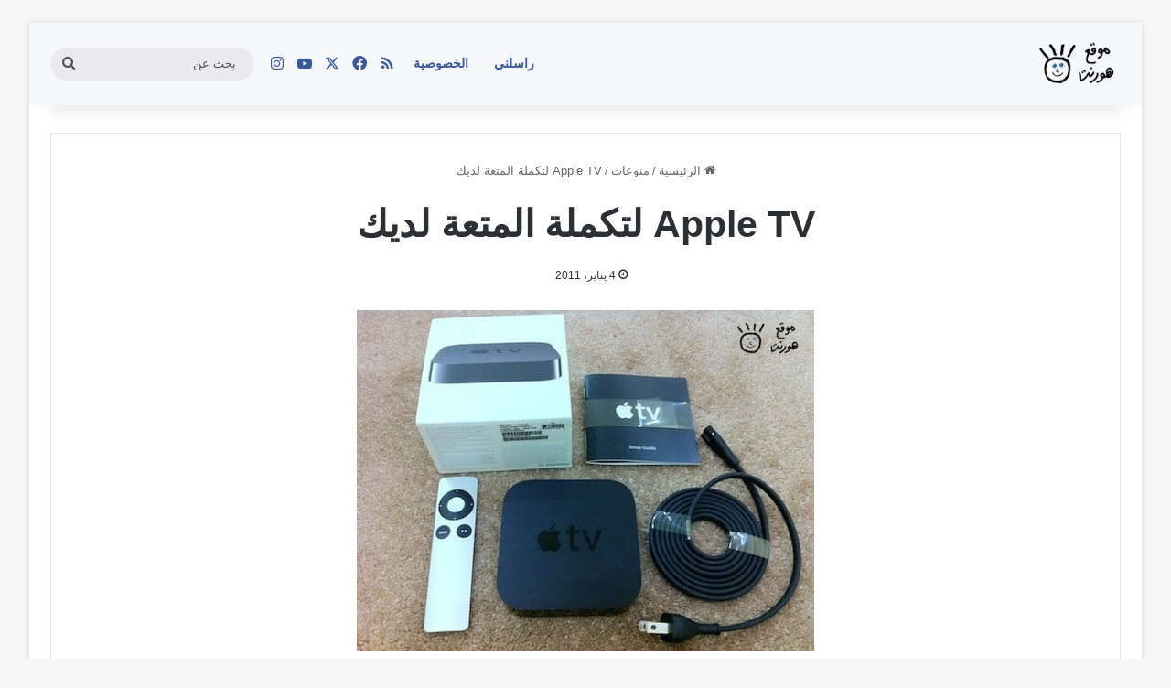

--- FILE ---
content_type: text/html; charset=UTF-8
request_url: https://www.waw.cc/apple-tv-%D9%84%D8%AA%D9%83%D9%85%D9%84%D8%A9-%D8%A7%D9%84%D9%85%D8%AA%D8%B9%D8%A9-%D9%84%D8%AF%D9%8A%D9%83/
body_size: 27494
content:
<!DOCTYPE html><html dir="rtl" lang="ar" class="" data-skin="light" prefix="og: https://ogp.me/ns#"><head><script data-no-optimize="1" type="3c142a73b7b93f57409215ab-text/javascript">var litespeed_docref=sessionStorage.getItem("litespeed_docref");litespeed_docref&&(Object.defineProperty(document,"referrer",{get:function(){return litespeed_docref}}),sessionStorage.removeItem("litespeed_docref"));</script> <meta charset="UTF-8" /><link rel="profile" href="https://gmpg.org/xfn/11" /><title>Apple TV لتكملة المتعة لديك</title><meta name="description" content="Apple TV اليوم وصل جهازي الأبل تي في وقمت بتركيبه و عمل الإعدادات لكي اعرض مكتبة الآيتونز بالكامل على جهاز التلفزيون ، انصحكم بشراءه خصوصا إن كنتم محبين الأفلام واليوتيوب"/><meta name="robots" content="follow, index, max-snippet:-1, max-video-preview:-1, max-image-preview:large"/><link rel="canonical" href="https://www.waw.cc/apple-tv-%d9%84%d8%aa%d9%83%d9%85%d9%84%d8%a9-%d8%a7%d9%84%d9%85%d8%aa%d8%b9%d8%a9-%d9%84%d8%af%d9%8a%d9%83/" /><meta property="og:locale" content="ar_AR" /><meta property="og:type" content="article" /><meta property="og:title" content="Apple TV لتكملة المتعة لديك" /><meta property="og:description" content="Apple TV اليوم وصل جهازي الأبل تي في وقمت بتركيبه و عمل الإعدادات لكي اعرض مكتبة الآيتونز بالكامل على جهاز التلفزيون ، انصحكم بشراءه خصوصا إن كنتم محبين الأفلام واليوتيوب" /><meta property="og:url" content="https://www.waw.cc/apple-tv-%d9%84%d8%aa%d9%83%d9%85%d9%84%d8%a9-%d8%a7%d9%84%d9%85%d8%aa%d8%b9%d8%a9-%d9%84%d8%af%d9%8a%d9%83/" /><meta property="og:site_name" content="موقع هورنت" /><meta property="article:publisher" content="https://www.facebook.com/www.waw.cc" /><meta property="article:tag" content="apple" /><meta property="article:section" content="منوعات" /><meta property="og:image" content="https://www.waw.cc//wp-content/uploads/apple-tv.jpg" /><meta property="og:image:secure_url" content="https://www.waw.cc//wp-content/uploads/apple-tv.jpg" /><meta property="og:image:alt" content="Apple TV لتكملة المتعة لديك" /><meta property="article:published_time" content="2011-01-04T21:15:03+03:00" /><meta name="twitter:card" content="summary_large_image" /><meta name="twitter:title" content="Apple TV لتكملة المتعة لديك" /><meta name="twitter:description" content="Apple TV اليوم وصل جهازي الأبل تي في وقمت بتركيبه و عمل الإعدادات لكي اعرض مكتبة الآيتونز بالكامل على جهاز التلفزيون ، انصحكم بشراءه خصوصا إن كنتم محبين الأفلام واليوتيوب" /><meta name="twitter:site" content="@hornetbad" /><meta name="twitter:creator" content="@hornetbad" /><meta name="twitter:image" content="https://www.waw.cc//wp-content/uploads/apple-tv.jpg" /><meta name="twitter:label1" content="كُتب بواسطة" /><meta name="twitter:data1" content="هورنت" /><meta name="twitter:label2" content="مدة القراءة" /><meta name="twitter:data2" content="دقيقتين (2)" /> <script type="application/ld+json" class="rank-math-schema">{"@context":"https://schema.org","@graph":[{"@type":["Person","Organization"],"@id":"https://www.waw.cc/#person","name":"\u0647\u0648\u0631\u0646\u062a","sameAs":["https://www.facebook.com/www.waw.cc","https://twitter.com/hornetbad"]},{"@type":"WebSite","@id":"https://www.waw.cc/#website","url":"https://www.waw.cc","name":"\u0645\u0648\u0642\u0639 \u0647\u0648\u0631\u0646\u062a","publisher":{"@id":"https://www.waw.cc/#person"},"inLanguage":"ar"},{"@type":"BreadcrumbList","@id":"https://www.waw.cc/apple-tv-%d9%84%d8%aa%d9%83%d9%85%d9%84%d8%a9-%d8%a7%d9%84%d9%85%d8%aa%d8%b9%d8%a9-%d9%84%d8%af%d9%8a%d9%83/#breadcrumb","itemListElement":[{"@type":"ListItem","position":"1","item":{"@id":"https://www.waw.cc","name":"Home"}},{"@type":"ListItem","position":"2","item":{"@id":"https://www.waw.cc/apple-tv-%d9%84%d8%aa%d9%83%d9%85%d9%84%d8%a9-%d8%a7%d9%84%d9%85%d8%aa%d8%b9%d8%a9-%d9%84%d8%af%d9%8a%d9%83/","name":"Apple TV \u0644\u062a\u0643\u0645\u0644\u0629 \u0627\u0644\u0645\u062a\u0639\u0629 \u0644\u062f\u064a\u0643"}}]},{"@type":"WebPage","@id":"https://www.waw.cc/apple-tv-%d9%84%d8%aa%d9%83%d9%85%d9%84%d8%a9-%d8%a7%d9%84%d9%85%d8%aa%d8%b9%d8%a9-%d9%84%d8%af%d9%8a%d9%83/#webpage","url":"https://www.waw.cc/apple-tv-%d9%84%d8%aa%d9%83%d9%85%d9%84%d8%a9-%d8%a7%d9%84%d9%85%d8%aa%d8%b9%d8%a9-%d9%84%d8%af%d9%8a%d9%83/","name":"Apple TV \u0644\u062a\u0643\u0645\u0644\u0629 \u0627\u0644\u0645\u062a\u0639\u0629 \u0644\u062f\u064a\u0643","datePublished":"2011-01-04T21:15:03+03:00","dateModified":"2011-01-04T21:15:03+03:00","isPartOf":{"@id":"https://www.waw.cc/#website"},"inLanguage":"ar","breadcrumb":{"@id":"https://www.waw.cc/apple-tv-%d9%84%d8%aa%d9%83%d9%85%d9%84%d8%a9-%d8%a7%d9%84%d9%85%d8%aa%d8%b9%d8%a9-%d9%84%d8%af%d9%8a%d9%83/#breadcrumb"}},{"@type":"Person","@id":"https://www.waw.cc/apple-tv-%d9%84%d8%aa%d9%83%d9%85%d9%84%d8%a9-%d8%a7%d9%84%d9%85%d8%aa%d8%b9%d8%a9-%d9%84%d8%af%d9%8a%d9%83/#author","name":"\u0647\u0648\u0631\u0646\u062a","image":{"@type":"ImageObject","@id":"https://www.waw.cc/wp-content/litespeed/avatar/15d0f6ca785cccb0c81036eefa01f632.jpg?ver=1768538638","url":"https://www.waw.cc/wp-content/litespeed/avatar/15d0f6ca785cccb0c81036eefa01f632.jpg?ver=1768538638","caption":"\u0647\u0648\u0631\u0646\u062a","inLanguage":"ar"},"sameAs":["https://www.waw.cc"]},{"@type":"BlogPosting","headline":"Apple TV \u0644\u062a\u0643\u0645\u0644\u0629 \u0627\u0644\u0645\u062a\u0639\u0629 \u0644\u062f\u064a\u0643","datePublished":"2011-01-04T21:15:03+03:00","dateModified":"2011-01-04T21:15:03+03:00","author":{"@id":"https://www.waw.cc/apple-tv-%d9%84%d8%aa%d9%83%d9%85%d9%84%d8%a9-%d8%a7%d9%84%d9%85%d8%aa%d8%b9%d8%a9-%d9%84%d8%af%d9%8a%d9%83/#author","name":"\u0647\u0648\u0631\u0646\u062a"},"publisher":{"@id":"https://www.waw.cc/#person"},"description":"Apple TV \u0627\u0644\u064a\u0648\u0645 \u0648\u0635\u0644 \u062c\u0647\u0627\u0632\u064a \u0627\u0644\u0623\u0628\u0644 \u062a\u064a \u0641\u064a \u0648\u0642\u0645\u062a \u0628\u062a\u0631\u0643\u064a\u0628\u0647 \u0648 \u0639\u0645\u0644 \u0627\u0644\u0625\u0639\u062f\u0627\u062f\u0627\u062a \u0644\u0643\u064a \u0627\u0639\u0631\u0636 \u0645\u0643\u062a\u0628\u0629 \u0627\u0644\u0622\u064a\u062a\u0648\u0646\u0632 \u0628\u0627\u0644\u0643\u0627\u0645\u0644 \u0639\u0644\u0649 \u062c\u0647\u0627\u0632 \u0627\u0644\u062a\u0644\u0641\u0632\u064a\u0648\u0646 \u060c \u0627\u0646\u0635\u062d\u0643\u0645 \u0628\u0634\u0631\u0627\u0621\u0647 \u062e\u0635\u0648\u0635\u0627 \u0625\u0646 \u0643\u0646\u062a\u0645 \u0645\u062d\u0628\u064a\u0646 \u0627\u0644\u0623\u0641\u0644\u0627\u0645 \u0648\u0627\u0644\u064a\u0648\u062a\u064a\u0648\u0628","name":"Apple TV \u0644\u062a\u0643\u0645\u0644\u0629 \u0627\u0644\u0645\u062a\u0639\u0629 \u0644\u062f\u064a\u0643","@id":"https://www.waw.cc/apple-tv-%d9%84%d8%aa%d9%83%d9%85%d9%84%d8%a9-%d8%a7%d9%84%d9%85%d8%aa%d8%b9%d8%a9-%d9%84%d8%af%d9%8a%d9%83/#richSnippet","isPartOf":{"@id":"https://www.waw.cc/apple-tv-%d9%84%d8%aa%d9%83%d9%85%d9%84%d8%a9-%d8%a7%d9%84%d9%85%d8%aa%d8%b9%d8%a9-%d9%84%d8%af%d9%8a%d9%83/#webpage"},"inLanguage":"ar","mainEntityOfPage":{"@id":"https://www.waw.cc/apple-tv-%d9%84%d8%aa%d9%83%d9%85%d9%84%d8%a9-%d8%a7%d9%84%d9%85%d8%aa%d8%b9%d8%a9-%d9%84%d8%af%d9%8a%d9%83/#webpage"}}]}</script> <link rel="alternate" type="application/rss+xml" title="موقع هورنت &laquo; الخلاصة" href="https://www.waw.cc/feed/" /><link rel="alternate" type="application/rss+xml" title="موقع هورنت &laquo; خلاصة التعليقات" href="https://www.waw.cc/comments/feed/" /> <script type="litespeed/javascript">try{if('undefined'!=typeof localStorage){var tieSkin=localStorage.getItem('tie-skin')}
var html=document.getElementsByTagName('html')[0].classList,htmlSkin='light';if(html.contains('dark-skin')){htmlSkin='dark'}
if(tieSkin!=null&&tieSkin!=htmlSkin){html.add('tie-skin-inverted');var tieSkinInverted=!0}
if(tieSkin=='dark'){html.add('dark-skin')}else if(tieSkin=='light'){html.remove('dark-skin')}}catch(e){console.log(e)}</script> <link rel="alternate" type="application/rss+xml" title="موقع هورنت &laquo; Apple TV لتكملة المتعة لديك خلاصة التعليقات" href="https://www.waw.cc/apple-tv-%d9%84%d8%aa%d9%83%d9%85%d9%84%d8%a9-%d8%a7%d9%84%d9%85%d8%aa%d8%b9%d8%a9-%d9%84%d8%af%d9%8a%d9%83/feed/" /><style type="text/css">:root{				
			--tie-preset-gradient-1: linear-gradient(135deg, rgba(6, 147, 227, 1) 0%, rgb(155, 81, 224) 100%);
			--tie-preset-gradient-2: linear-gradient(135deg, rgb(122, 220, 180) 0%, rgb(0, 208, 130) 100%);
			--tie-preset-gradient-3: linear-gradient(135deg, rgba(252, 185, 0, 1) 0%, rgba(255, 105, 0, 1) 100%);
			--tie-preset-gradient-4: linear-gradient(135deg, rgba(255, 105, 0, 1) 0%, rgb(207, 46, 46) 100%);
			--tie-preset-gradient-5: linear-gradient(135deg, rgb(238, 238, 238) 0%, rgb(169, 184, 195) 100%);
			--tie-preset-gradient-6: linear-gradient(135deg, rgb(74, 234, 220) 0%, rgb(151, 120, 209) 20%, rgb(207, 42, 186) 40%, rgb(238, 44, 130) 60%, rgb(251, 105, 98) 80%, rgb(254, 248, 76) 100%);
			--tie-preset-gradient-7: linear-gradient(135deg, rgb(255, 206, 236) 0%, rgb(152, 150, 240) 100%);
			--tie-preset-gradient-8: linear-gradient(135deg, rgb(254, 205, 165) 0%, rgb(254, 45, 45) 50%, rgb(107, 0, 62) 100%);
			--tie-preset-gradient-9: linear-gradient(135deg, rgb(255, 203, 112) 0%, rgb(199, 81, 192) 50%, rgb(65, 88, 208) 100%);
			--tie-preset-gradient-10: linear-gradient(135deg, rgb(255, 245, 203) 0%, rgb(182, 227, 212) 50%, rgb(51, 167, 181) 100%);
			--tie-preset-gradient-11: linear-gradient(135deg, rgb(202, 248, 128) 0%, rgb(113, 206, 126) 100%);
			--tie-preset-gradient-12: linear-gradient(135deg, rgb(2, 3, 129) 0%, rgb(40, 116, 252) 100%);
			--tie-preset-gradient-13: linear-gradient(135deg, #4D34FA, #ad34fa);
			--tie-preset-gradient-14: linear-gradient(135deg, #0057FF, #31B5FF);
			--tie-preset-gradient-15: linear-gradient(135deg, #FF007A, #FF81BD);
			--tie-preset-gradient-16: linear-gradient(135deg, #14111E, #4B4462);
			--tie-preset-gradient-17: linear-gradient(135deg, #F32758, #FFC581);

			
					--main-nav-background: #FFFFFF;
					--main-nav-secondry-background: rgba(0,0,0,0.03);
					--main-nav-primary-color: #0088ff;
					--main-nav-contrast-primary-color: #FFFFFF;
					--main-nav-text-color: #2c2f34;
					--main-nav-secondry-text-color: rgba(0,0,0,0.5);
					--main-nav-main-border-color: rgba(0,0,0,0.1);
					--main-nav-secondry-border-color: rgba(0,0,0,0.08);
				
			}</style><link rel="alternate" title="oEmbed (JSON)" type="application/json+oembed" href="https://www.waw.cc/wp-json/oembed/1.0/embed?url=https%3A%2F%2Fwww.waw.cc%2Fapple-tv-%25d9%2584%25d8%25aa%25d9%2583%25d9%2585%25d9%2584%25d8%25a9-%25d8%25a7%25d9%2584%25d9%2585%25d8%25aa%25d8%25b9%25d8%25a9-%25d9%2584%25d8%25af%25d9%258a%25d9%2583%2F" /><link rel="alternate" title="oEmbed (XML)" type="text/xml+oembed" href="https://www.waw.cc/wp-json/oembed/1.0/embed?url=https%3A%2F%2Fwww.waw.cc%2Fapple-tv-%25d9%2584%25d8%25aa%25d9%2583%25d9%2585%25d9%2584%25d8%25a9-%25d8%25a7%25d9%2584%25d9%2585%25d8%25aa%25d8%25b9%25d8%25a9-%25d9%2584%25d8%25af%25d9%258a%25d9%2583%2F&#038;format=xml" /><meta name="viewport" content="width=device-width, initial-scale=1.0" /><style id='wp-img-auto-sizes-contain-inline-css' type='text/css'>img:is([sizes=auto i],[sizes^="auto," i]){contain-intrinsic-size:3000px 1500px}
/*# sourceURL=wp-img-auto-sizes-contain-inline-css */</style><link data-optimized="2" rel="stylesheet" href="https://www.waw.cc/wp-content/litespeed/css/1c73dbd504337e90ea15778db7e72796.css?ver=e2cc0" /><link rel="preload" as="image" href="https://www.waw.cc/wp-content/uploads/cropped-wawcc-retina-2.png"><link rel="preload" as="image" href="https://www.waw.cc/wp-content/uploads/cropped-wawcc-retina-2.png"><link rel="preload" as="image" href="https://www.waw.cc//wp-content/uploads/apple-tv.jpg"><style id='global-styles-inline-css' type='text/css'>:root{--wp--preset--aspect-ratio--square: 1;--wp--preset--aspect-ratio--4-3: 4/3;--wp--preset--aspect-ratio--3-4: 3/4;--wp--preset--aspect-ratio--3-2: 3/2;--wp--preset--aspect-ratio--2-3: 2/3;--wp--preset--aspect-ratio--16-9: 16/9;--wp--preset--aspect-ratio--9-16: 9/16;--wp--preset--color--black: #000000;--wp--preset--color--cyan-bluish-gray: #abb8c3;--wp--preset--color--white: #ffffff;--wp--preset--color--pale-pink: #f78da7;--wp--preset--color--vivid-red: #cf2e2e;--wp--preset--color--luminous-vivid-orange: #ff6900;--wp--preset--color--luminous-vivid-amber: #fcb900;--wp--preset--color--light-green-cyan: #7bdcb5;--wp--preset--color--vivid-green-cyan: #00d084;--wp--preset--color--pale-cyan-blue: #8ed1fc;--wp--preset--color--vivid-cyan-blue: #0693e3;--wp--preset--color--vivid-purple: #9b51e0;--wp--preset--color--global-color: #3b5998;--wp--preset--gradient--vivid-cyan-blue-to-vivid-purple: linear-gradient(135deg,rgb(6,147,227) 0%,rgb(155,81,224) 100%);--wp--preset--gradient--light-green-cyan-to-vivid-green-cyan: linear-gradient(135deg,rgb(122,220,180) 0%,rgb(0,208,130) 100%);--wp--preset--gradient--luminous-vivid-amber-to-luminous-vivid-orange: linear-gradient(135deg,rgb(252,185,0) 0%,rgb(255,105,0) 100%);--wp--preset--gradient--luminous-vivid-orange-to-vivid-red: linear-gradient(135deg,rgb(255,105,0) 0%,rgb(207,46,46) 100%);--wp--preset--gradient--very-light-gray-to-cyan-bluish-gray: linear-gradient(135deg,rgb(238,238,238) 0%,rgb(169,184,195) 100%);--wp--preset--gradient--cool-to-warm-spectrum: linear-gradient(135deg,rgb(74,234,220) 0%,rgb(151,120,209) 20%,rgb(207,42,186) 40%,rgb(238,44,130) 60%,rgb(251,105,98) 80%,rgb(254,248,76) 100%);--wp--preset--gradient--blush-light-purple: linear-gradient(135deg,rgb(255,206,236) 0%,rgb(152,150,240) 100%);--wp--preset--gradient--blush-bordeaux: linear-gradient(135deg,rgb(254,205,165) 0%,rgb(254,45,45) 50%,rgb(107,0,62) 100%);--wp--preset--gradient--luminous-dusk: linear-gradient(135deg,rgb(255,203,112) 0%,rgb(199,81,192) 50%,rgb(65,88,208) 100%);--wp--preset--gradient--pale-ocean: linear-gradient(135deg,rgb(255,245,203) 0%,rgb(182,227,212) 50%,rgb(51,167,181) 100%);--wp--preset--gradient--electric-grass: linear-gradient(135deg,rgb(202,248,128) 0%,rgb(113,206,126) 100%);--wp--preset--gradient--midnight: linear-gradient(135deg,rgb(2,3,129) 0%,rgb(40,116,252) 100%);--wp--preset--font-size--small: 13px;--wp--preset--font-size--medium: 20px;--wp--preset--font-size--large: 36px;--wp--preset--font-size--x-large: 42px;--wp--preset--spacing--20: 0.44rem;--wp--preset--spacing--30: 0.67rem;--wp--preset--spacing--40: 1rem;--wp--preset--spacing--50: 1.5rem;--wp--preset--spacing--60: 2.25rem;--wp--preset--spacing--70: 3.38rem;--wp--preset--spacing--80: 5.06rem;--wp--preset--shadow--natural: 6px 6px 9px rgba(0, 0, 0, 0.2);--wp--preset--shadow--deep: 12px 12px 50px rgba(0, 0, 0, 0.4);--wp--preset--shadow--sharp: 6px 6px 0px rgba(0, 0, 0, 0.2);--wp--preset--shadow--outlined: 6px 6px 0px -3px rgb(255, 255, 255), 6px 6px rgb(0, 0, 0);--wp--preset--shadow--crisp: 6px 6px 0px rgb(0, 0, 0);}:where(.is-layout-flex){gap: 0.5em;}:where(.is-layout-grid){gap: 0.5em;}body .is-layout-flex{display: flex;}.is-layout-flex{flex-wrap: wrap;align-items: center;}.is-layout-flex > :is(*, div){margin: 0;}body .is-layout-grid{display: grid;}.is-layout-grid > :is(*, div){margin: 0;}:where(.wp-block-columns.is-layout-flex){gap: 2em;}:where(.wp-block-columns.is-layout-grid){gap: 2em;}:where(.wp-block-post-template.is-layout-flex){gap: 1.25em;}:where(.wp-block-post-template.is-layout-grid){gap: 1.25em;}.has-black-color{color: var(--wp--preset--color--black) !important;}.has-cyan-bluish-gray-color{color: var(--wp--preset--color--cyan-bluish-gray) !important;}.has-white-color{color: var(--wp--preset--color--white) !important;}.has-pale-pink-color{color: var(--wp--preset--color--pale-pink) !important;}.has-vivid-red-color{color: var(--wp--preset--color--vivid-red) !important;}.has-luminous-vivid-orange-color{color: var(--wp--preset--color--luminous-vivid-orange) !important;}.has-luminous-vivid-amber-color{color: var(--wp--preset--color--luminous-vivid-amber) !important;}.has-light-green-cyan-color{color: var(--wp--preset--color--light-green-cyan) !important;}.has-vivid-green-cyan-color{color: var(--wp--preset--color--vivid-green-cyan) !important;}.has-pale-cyan-blue-color{color: var(--wp--preset--color--pale-cyan-blue) !important;}.has-vivid-cyan-blue-color{color: var(--wp--preset--color--vivid-cyan-blue) !important;}.has-vivid-purple-color{color: var(--wp--preset--color--vivid-purple) !important;}.has-black-background-color{background-color: var(--wp--preset--color--black) !important;}.has-cyan-bluish-gray-background-color{background-color: var(--wp--preset--color--cyan-bluish-gray) !important;}.has-white-background-color{background-color: var(--wp--preset--color--white) !important;}.has-pale-pink-background-color{background-color: var(--wp--preset--color--pale-pink) !important;}.has-vivid-red-background-color{background-color: var(--wp--preset--color--vivid-red) !important;}.has-luminous-vivid-orange-background-color{background-color: var(--wp--preset--color--luminous-vivid-orange) !important;}.has-luminous-vivid-amber-background-color{background-color: var(--wp--preset--color--luminous-vivid-amber) !important;}.has-light-green-cyan-background-color{background-color: var(--wp--preset--color--light-green-cyan) !important;}.has-vivid-green-cyan-background-color{background-color: var(--wp--preset--color--vivid-green-cyan) !important;}.has-pale-cyan-blue-background-color{background-color: var(--wp--preset--color--pale-cyan-blue) !important;}.has-vivid-cyan-blue-background-color{background-color: var(--wp--preset--color--vivid-cyan-blue) !important;}.has-vivid-purple-background-color{background-color: var(--wp--preset--color--vivid-purple) !important;}.has-black-border-color{border-color: var(--wp--preset--color--black) !important;}.has-cyan-bluish-gray-border-color{border-color: var(--wp--preset--color--cyan-bluish-gray) !important;}.has-white-border-color{border-color: var(--wp--preset--color--white) !important;}.has-pale-pink-border-color{border-color: var(--wp--preset--color--pale-pink) !important;}.has-vivid-red-border-color{border-color: var(--wp--preset--color--vivid-red) !important;}.has-luminous-vivid-orange-border-color{border-color: var(--wp--preset--color--luminous-vivid-orange) !important;}.has-luminous-vivid-amber-border-color{border-color: var(--wp--preset--color--luminous-vivid-amber) !important;}.has-light-green-cyan-border-color{border-color: var(--wp--preset--color--light-green-cyan) !important;}.has-vivid-green-cyan-border-color{border-color: var(--wp--preset--color--vivid-green-cyan) !important;}.has-pale-cyan-blue-border-color{border-color: var(--wp--preset--color--pale-cyan-blue) !important;}.has-vivid-cyan-blue-border-color{border-color: var(--wp--preset--color--vivid-cyan-blue) !important;}.has-vivid-purple-border-color{border-color: var(--wp--preset--color--vivid-purple) !important;}.has-vivid-cyan-blue-to-vivid-purple-gradient-background{background: var(--wp--preset--gradient--vivid-cyan-blue-to-vivid-purple) !important;}.has-light-green-cyan-to-vivid-green-cyan-gradient-background{background: var(--wp--preset--gradient--light-green-cyan-to-vivid-green-cyan) !important;}.has-luminous-vivid-amber-to-luminous-vivid-orange-gradient-background{background: var(--wp--preset--gradient--luminous-vivid-amber-to-luminous-vivid-orange) !important;}.has-luminous-vivid-orange-to-vivid-red-gradient-background{background: var(--wp--preset--gradient--luminous-vivid-orange-to-vivid-red) !important;}.has-very-light-gray-to-cyan-bluish-gray-gradient-background{background: var(--wp--preset--gradient--very-light-gray-to-cyan-bluish-gray) !important;}.has-cool-to-warm-spectrum-gradient-background{background: var(--wp--preset--gradient--cool-to-warm-spectrum) !important;}.has-blush-light-purple-gradient-background{background: var(--wp--preset--gradient--blush-light-purple) !important;}.has-blush-bordeaux-gradient-background{background: var(--wp--preset--gradient--blush-bordeaux) !important;}.has-luminous-dusk-gradient-background{background: var(--wp--preset--gradient--luminous-dusk) !important;}.has-pale-ocean-gradient-background{background: var(--wp--preset--gradient--pale-ocean) !important;}.has-electric-grass-gradient-background{background: var(--wp--preset--gradient--electric-grass) !important;}.has-midnight-gradient-background{background: var(--wp--preset--gradient--midnight) !important;}.has-small-font-size{font-size: var(--wp--preset--font-size--small) !important;}.has-medium-font-size{font-size: var(--wp--preset--font-size--medium) !important;}.has-large-font-size{font-size: var(--wp--preset--font-size--large) !important;}.has-x-large-font-size{font-size: var(--wp--preset--font-size--x-large) !important;}
/*# sourceURL=global-styles-inline-css */</style><style id='classic-theme-styles-inline-css' type='text/css'>/*! This file is auto-generated */
.wp-block-button__link{color:#fff;background-color:#32373c;border-radius:9999px;box-shadow:none;text-decoration:none;padding:calc(.667em + 2px) calc(1.333em + 2px);font-size:1.125em}.wp-block-file__button{background:#32373c;color:#fff;text-decoration:none}
/*# sourceURL=/wp-includes/css/classic-themes.min.css */</style><style id='tie-css-print-inline-css' type='text/css'>:root:root{--brand-color: #3b5998;--dark-brand-color: #092766;--bright-color: #FFFFFF;--base-color: #2c2f34;}#reading-position-indicator{box-shadow: 0 0 10px rgba( 59,89,152,0.7);}:root:root{--brand-color: #3b5998;--dark-brand-color: #092766;--bright-color: #FFFFFF;--base-color: #2c2f34;}#reading-position-indicator{box-shadow: 0 0 10px rgba( 59,89,152,0.7);}#top-nav,#top-nav .sub-menu,#top-nav .comp-sub-menu,#top-nav .ticker-content,#top-nav .ticker-swipe,.top-nav-boxed #top-nav .topbar-wrapper,.top-nav-dark .top-menu ul,#autocomplete-suggestions.search-in-top-nav{background-color : #3b5998;}#top-nav *,#autocomplete-suggestions.search-in-top-nav{border-color: rgba( #FFFFFF,0.08);}#top-nav .icon-basecloud-bg:after{color: #3b5998;}#top-nav a:not(:hover),#top-nav input,#top-nav #search-submit,#top-nav .fa-spinner,#top-nav .dropdown-social-icons li a span,#top-nav .components > li .social-link:not(:hover) span,#autocomplete-suggestions.search-in-top-nav a{color: #f6f7f9;}#top-nav input::-moz-placeholder{color: #f6f7f9;}#top-nav input:-moz-placeholder{color: #f6f7f9;}#top-nav input:-ms-input-placeholder{color: #f6f7f9;}#top-nav input::-webkit-input-placeholder{color: #f6f7f9;}#top-nav,.search-in-top-nav{--tie-buttons-color: #ffffff;--tie-buttons-border-color: #ffffff;--tie-buttons-text: #000000;--tie-buttons-hover-color: #e1e1e1;}#top-nav a:hover,#top-nav .menu li:hover > a,#top-nav .menu > .tie-current-menu > a,#top-nav .components > li:hover > a,#top-nav .components #search-submit:hover,#autocomplete-suggestions.search-in-top-nav .post-title a:hover{color: #ffffff;}#top-nav,#top-nav .comp-sub-menu,#top-nav .tie-weather-widget{color: #ffffff;}#autocomplete-suggestions.search-in-top-nav .post-meta,#autocomplete-suggestions.search-in-top-nav .post-meta a:not(:hover){color: rgba( 255,255,255,0.7 );}#top-nav .weather-icon .icon-cloud,#top-nav .weather-icon .icon-basecloud-bg,#top-nav .weather-icon .icon-cloud-behind{color: #ffffff !important;}#main-nav,#main-nav .menu-sub-content,#main-nav .comp-sub-menu,#main-nav ul.cats-vertical li a.is-active,#main-nav ul.cats-vertical li a:hover,#autocomplete-suggestions.search-in-main-nav{background-color: #f6f7f9;}#main-nav{border-width: 0;}#theme-header #main-nav:not(.fixed-nav){bottom: 0;}#main-nav .icon-basecloud-bg:after{color: #f6f7f9;}#autocomplete-suggestions.search-in-main-nav{border-color: rgba(0,0,0,0.07);}.main-nav-boxed #main-nav .main-menu-wrapper{border-width: 0;}#main-nav a:not(:hover),#main-nav a.social-link:not(:hover) span,#main-nav .dropdown-social-icons li a span,#autocomplete-suggestions.search-in-main-nav a{color: #3b5998;}#theme-header:not(.main-nav-boxed) #main-nav,.main-nav-boxed .main-menu-wrapper{border-right: 0 none !important;border-left : 0 none !important;border-top : 0 none !important;}#theme-header:not(.main-nav-boxed) #main-nav,.main-nav-boxed .main-menu-wrapper{border-right: 0 none !important;border-left : 0 none !important;border-bottom : 0 none !important;}.main-nav,.search-in-main-nav{--main-nav-primary-color: #3b5998;--tie-buttons-color: #3b5998;--tie-buttons-border-color: #3b5998;--tie-buttons-text: #FFFFFF;--tie-buttons-hover-color: #1d3b7a;}#main-nav .mega-links-head:after,#main-nav .cats-horizontal a.is-active,#main-nav .cats-horizontal a:hover,#main-nav .spinner > div{background-color: #3b5998;}#main-nav .menu ul li:hover > a,#main-nav .menu ul li.current-menu-item:not(.mega-link-column) > a,#main-nav .components a:hover,#main-nav .components > li:hover > a,#main-nav #search-submit:hover,#main-nav .cats-vertical a.is-active,#main-nav .cats-vertical a:hover,#main-nav .mega-menu .post-meta a:hover,#main-nav .mega-menu .post-box-title a:hover,#autocomplete-suggestions.search-in-main-nav a:hover,#main-nav .spinner-circle:after{color: #3b5998;}#main-nav .menu > li.tie-current-menu > a,#main-nav .menu > li:hover > a,.theme-header #main-nav .mega-menu .cats-horizontal a.is-active,.theme-header #main-nav .mega-menu .cats-horizontal a:hover{color: #FFFFFF;}#main-nav .menu > li.tie-current-menu > a:before,#main-nav .menu > li:hover > a:before{border-top-color: #FFFFFF;}#main-nav,#main-nav input,#main-nav #search-submit,#main-nav .fa-spinner,#main-nav .comp-sub-menu,#main-nav .tie-weather-widget{color: #4b4f56;}#main-nav input::-moz-placeholder{color: #4b4f56;}#main-nav input:-moz-placeholder{color: #4b4f56;}#main-nav input:-ms-input-placeholder{color: #4b4f56;}#main-nav input::-webkit-input-placeholder{color: #4b4f56;}#main-nav .mega-menu .post-meta,#main-nav .mega-menu .post-meta a,#autocomplete-suggestions.search-in-main-nav .post-meta{color: rgba(75,79,86,0.6);}#main-nav .weather-icon .icon-cloud,#main-nav .weather-icon .icon-basecloud-bg,#main-nav .weather-icon .icon-cloud-behind{color: #4b4f56 !important;}#footer{background-color: #f6f7f9;}#site-info{background-color: #ffffff;}#footer .posts-list-counter .posts-list-items li.widget-post-list:before{border-color: #f6f7f9;}#footer .timeline-widget a .date:before{border-color: rgba(246,247,249,0.8);}#footer .footer-boxed-widget-area,#footer textarea,#footer input:not([type=submit]),#footer select,#footer code,#footer kbd,#footer pre,#footer samp,#footer .show-more-button,#footer .slider-links .tie-slider-nav span,#footer #wp-calendar,#footer #wp-calendar tbody td,#footer #wp-calendar thead th,#footer .widget.buddypress .item-options a{border-color: rgba(0,0,0,0.1);}#footer .social-statistics-widget .white-bg li.social-icons-item a,#footer .widget_tag_cloud .tagcloud a,#footer .latest-tweets-widget .slider-links .tie-slider-nav span,#footer .widget_layered_nav_filters a{border-color: rgba(0,0,0,0.1);}#footer .social-statistics-widget .white-bg li:before{background: rgba(0,0,0,0.1);}.site-footer #wp-calendar tbody td{background: rgba(0,0,0,0.02);}#footer .white-bg .social-icons-item a span.followers span,#footer .circle-three-cols .social-icons-item a .followers-num,#footer .circle-three-cols .social-icons-item a .followers-name{color: rgba(0,0,0,0.8);}#footer .timeline-widget ul:before,#footer .timeline-widget a:not(:hover) .date:before{background-color: #d8d9db;}#footer .widget-title,#footer .widget-title a:not(:hover){color: #3b5998;}#footer,#footer textarea,#footer input:not([type='submit']),#footer select,#footer #wp-calendar tbody,#footer .tie-slider-nav li span:not(:hover),#footer .widget_categories li a:before,#footer .widget_product_categories li a:before,#footer .widget_layered_nav li a:before,#footer .widget_archive li a:before,#footer .widget_nav_menu li a:before,#footer .widget_meta li a:before,#footer .widget_pages li a:before,#footer .widget_recent_entries li a:before,#footer .widget_display_forums li a:before,#footer .widget_display_views li a:before,#footer .widget_rss li a:before,#footer .widget_display_stats dt:before,#footer .subscribe-widget-content h3,#footer .about-author .social-icons a:not(:hover) span{color: #1d2129;}#footer post-widget-body .meta-item,#footer .post-meta,#footer .stream-title,#footer.dark-skin .timeline-widget .date,#footer .wp-caption .wp-caption-text,#footer .rss-date{color: rgba(29,33,41,0.7);}#footer input::-moz-placeholder{color: #1d2129;}#footer input:-moz-placeholder{color: #1d2129;}#footer input:-ms-input-placeholder{color: #1d2129;}#footer input::-webkit-input-placeholder{color: #1d2129;}.site-footer.dark-skin a:not(:hover){color: #4b6dad;}.site-footer.dark-skin a:hover,#footer .stars-rating-active,#footer .twitter-icon-wrap span,.block-head-4.magazine2 #footer .tabs li a{color: #3b5998;}#footer .circle_bar{stroke: #3b5998;}#footer .widget.buddypress .item-options a.selected,#footer .widget.buddypress .item-options a.loading,#footer .tie-slider-nav span:hover,.block-head-4.magazine2 #footer .tabs{border-color: #3b5998;}.magazine2:not(.block-head-4) #footer .tabs a:hover,.magazine2:not(.block-head-4) #footer .tabs .active a,.magazine1 #footer .tabs a:hover,.magazine1 #footer .tabs .active a,.block-head-4.magazine2 #footer .tabs.tabs .active a,.block-head-4.magazine2 #footer .tabs > .active a:before,.block-head-4.magazine2 #footer .tabs > li.active:nth-child(n) a:after,#footer .digital-rating-static,#footer .timeline-widget li a:hover .date:before,#footer #wp-calendar #today,#footer .posts-list-counter .posts-list-items li.widget-post-list:before,#footer .cat-counter span,#footer.dark-skin .the-global-title:after,#footer .button,#footer [type='submit'],#footer .spinner > div,#footer .widget.buddypress .item-options a.selected,#footer .widget.buddypress .item-options a.loading,#footer .tie-slider-nav span:hover,#footer .fullwidth-area .tagcloud a:hover{background-color: #3b5998;color: #FFFFFF;}.block-head-4.magazine2 #footer .tabs li a:hover{color: #1d3b7a;}.block-head-4.magazine2 #footer .tabs.tabs .active a:hover,#footer .widget.buddypress .item-options a.selected,#footer .widget.buddypress .item-options a.loading,#footer .tie-slider-nav span:hover{color: #FFFFFF !important;}#footer .button:hover,#footer [type='submit']:hover{background-color: #1d3b7a;color: #FFFFFF;}#site-info,#site-info ul.social-icons li a:not(:hover) span{color: #1d2129;}#footer .site-info a:not(:hover){color: #1d2129;}.mobile-header-components li.custom-menu-link > a,#mobile-menu-icon .menu-text{color: #000000!important;}#mobile-menu-icon .nav-icon,#mobile-menu-icon .nav-icon:before,#mobile-menu-icon .nav-icon:after{background-color: #000000!important;}
/*# sourceURL=tie-css-print-inline-css */</style> <script type="litespeed/javascript" data-src="https://www.waw.cc/wp-includes/js/jquery/jquery.min.js" id="jquery-core-js"></script> <link rel="https://api.w.org/" href="https://www.waw.cc/wp-json/" /><link rel="alternate" title="JSON" type="application/json" href="https://www.waw.cc/wp-json/wp/v2/posts/5366" /><link rel="EditURI" type="application/rsd+xml" title="RSD" href="https://www.waw.cc/xmlrpc.php?rsd" /><meta name="generator" content="WordPress 6.9" /><link rel='shortlink' href='https://www.waw.cc/?p=5366' /><meta http-equiv="X-UA-Compatible" content="IE=edge"><script type="litespeed/javascript" data-src="https://www.google.com/recaptcha/enterprise.js?render=6Lf1KaEqAAAAAGWrWZoEG0bfyYB-d4KBJDYL7UKZ"></script> <link rel="icon" href="https://www.waw.cc/wp-content/uploads/cropped-hornet-1-e1762468136653-32x32.png" sizes="32x32" /><link rel="icon" href="https://www.waw.cc/wp-content/uploads/cropped-hornet-1-e1762468136653-192x192.png" sizes="192x192" /><link rel="apple-touch-icon" href="https://www.waw.cc/wp-content/uploads/cropped-hornet-1-e1762468136653-180x180.png" /><meta name="msapplication-TileImage" content="https://www.waw.cc/wp-content/uploads/cropped-hornet-1-e1762468136653-270x270.png" /></head><body id="tie-body" class="rtl wp-singular post-template-default single single-post postid-5366 single-format-standard wp-theme-jannah boxed-layout framed-layout wrapper-has-shadow block-head-1 magazine1 is-thumb-overlay-disabled is-desktop is-header-layout-1 full-width post-layout-1 narrow-title-narrow-media"><div class="background-overlay"><div id="tie-container" class="site tie-container"><div id="tie-wrapper"><header id="theme-header" class="theme-header header-layout-1 main-nav-light main-nav-default-light main-nav-below no-stream-item has-shadow has-normal-width-logo mobile-header-default"><div class="main-nav-wrapper"><nav id="main-nav"  class="main-nav header-nav menu-style-default menu-style-solid-bg" style="line-height:89px" aria-label="القائمة الرئيسية"><div class="container"><div class="main-menu-wrapper"><div id="mobile-header-components-area_1" class="mobile-header-components"><ul class="components"><li class="mobile-component_menu custom-menu-link"><a href="#" id="mobile-menu-icon" class=""><span class="tie-mobile-menu-icon nav-icon is-layout-1"></span><span class="screen-reader-text">القائمة</span></a></li><li class="mobile-component_search custom-menu-link">
<a href="#" class="tie-search-trigger-mobile">
<span class="tie-icon-search tie-search-icon" aria-hidden="true"></span>
<span class="screen-reader-text">بحث عن</span>
</a></li><li class="mobile-component_skin custom-menu-link">
<a href="#" class="change-skin" title="الوضع المظلم">
<span class="tie-icon-moon change-skin-icon" aria-hidden="true"></span>
<span class="screen-reader-text">الوضع المظلم</span>
</a></li></ul></div><div class="header-layout-1-logo" style="width:300px"><div id="logo" class="image-logo" >
<a title="موقع هورنت" href="https://www.waw.cc/">
<picture class="tie-logo-default tie-logo-picture">
<source class="tie-logo-source-default tie-logo-source" srcset="https://www.waw.cc/wp-content/uploads/cropped-wawcc-retina-2.png">
<img class="tie-logo-img-default tie-logo-img" src="https://www.waw.cc/wp-content/uploads/cropped-wawcc-retina-2.png" alt="موقع هورنت" width="300" height="49" style="max-height:49px !important; width: auto;" fetchpriority="high" decoding="sync"/>
</picture>
</a></div></div><div id="menu-components-wrap"><div id="sticky-logo" class="image-logo">
<a title="موقع هورنت" href="https://www.waw.cc/">
<picture class="tie-logo-default tie-logo-picture">
<source class="tie-logo-source-default tie-logo-source" srcset="https://www.waw.cc/wp-content/uploads/cropped-wawcc-retina-2.png">
<img class="tie-logo-img-default tie-logo-img" src="https://www.waw.cc/wp-content/uploads/cropped-wawcc-retina-2.png" alt="موقع هورنت" style="max-height:49px; width: auto;" fetchpriority="high" decoding="sync"/>
</picture>
</a></div><div class="flex-placeholder"></div><div class="main-menu main-menu-wrap"><div id="main-nav-menu" class="main-menu header-menu"><ul id="menu-header_menu" class="menu"><li id="menu-item-1721" class="menu-item menu-item-type-post_type menu-item-object-page menu-item-1721"><a href="https://www.waw.cc/contact/">راسلني</a></li><li id="menu-item-14977" class="menu-item menu-item-type-post_type menu-item-object-page menu-item-privacy-policy menu-item-14977"><a href="https://www.waw.cc/privacy-policy/">الخصوصية</a></li></ul></div></div><ul class="components"><li class="social-icons-item"><a class="social-link rss-social-icon" rel="external noopener nofollow" target="_blank" href="https://www.waw.cc/feed"><span class="tie-social-icon tie-icon-feed"></span><span class="screen-reader-text">ملخص الموقع RSS</span></a></li><li class="social-icons-item"><a class="social-link facebook-social-icon" rel="external noopener nofollow" target="_blank" href="https://www.facebook.com/www.waw.cc"><span class="tie-social-icon tie-icon-facebook"></span><span class="screen-reader-text">فيسبوك</span></a></li><li class="social-icons-item"><a class="social-link twitter-social-icon" rel="external noopener nofollow" target="_blank" href="https://x.com/hornetbad"><span class="tie-social-icon tie-icon-twitter"></span><span class="screen-reader-text">‫X</span></a></li><li class="social-icons-item"><a class="social-link youtube-social-icon" rel="external noopener nofollow" target="_blank" href="https://www.youtube.com/hornetbad"><span class="tie-social-icon tie-icon-youtube"></span><span class="screen-reader-text">‫YouTube</span></a></li><li class="social-icons-item"><a class="social-link instagram-social-icon" rel="external noopener nofollow" target="_blank" href="https://www.instagram.com/hornetbad/"><span class="tie-social-icon tie-icon-instagram"></span><span class="screen-reader-text">انستقرام</span></a></li><li class="search-bar menu-item custom-menu-link" aria-label="بحث"><form method="get" id="search" action="https://www.waw.cc/">
<input id="search-input"  inputmode="search" type="text" name="s" title="بحث عن" placeholder="بحث عن" />
<button id="search-submit" type="submit">
<span class="tie-icon-search tie-search-icon" aria-hidden="true"></span>
<span class="screen-reader-text">بحث عن</span>
</button></form></li></ul></div></div></div></nav></div></header> <script type="litespeed/javascript">try{if("undefined"!=typeof localStorage){var header,mnIsDark=!1,tnIsDark=!1;(header=document.getElementById("theme-header"))&&((header=header.classList).contains("main-nav-default-dark")&&(mnIsDark=!0),header.contains("top-nav-default-dark")&&(tnIsDark=!0),"dark"==tieSkin?(header.add("main-nav-dark","top-nav-dark"),header.remove("main-nav-light","top-nav-light")):"light"==tieSkin&&(mnIsDark||(header.remove("main-nav-dark"),header.add("main-nav-light")),tnIsDark||(header.remove("top-nav-dark"),header.add("top-nav-light"))))}}catch(a){console.log(a)}</script> <div id="content" class="site-content container"><div id="main-content-row" class="tie-row main-content-row"><div class="main-content tie-col-md-12" role="main"><article id="the-post" class="container-wrapper post-content tie-standard"><header class="entry-header-outer"><nav id="breadcrumb"><a href="https://www.waw.cc/"><span class="tie-icon-home" aria-hidden="true"></span> الرئيسية</a><em class="delimiter">/</em><a href="https://www.waw.cc/category/misc/">منوعات</a><em class="delimiter">/</em><span class="current">Apple TV لتكملة المتعة لديك</span></nav><script type="application/ld+json">{"@context":"http:\/\/schema.org","@type":"BreadcrumbList","@id":"#Breadcrumb","itemListElement":[{"@type":"ListItem","position":1,"item":{"name":"\u0627\u0644\u0631\u0626\u064a\u0633\u064a\u0629","@id":"https:\/\/www.waw.cc\/"}},{"@type":"ListItem","position":2,"item":{"name":"\u0645\u0646\u0648\u0639\u0627\u062a","@id":"https:\/\/www.waw.cc\/category\/misc\/"}}]}</script> <div class="entry-header"><h1 class="post-title entry-title">
Apple TV لتكملة المتعة لديك</h1><div class="single-post-meta post-meta clearfix"><span class="date meta-item tie-icon">4 يناير، 2011</span></div></div></header><div class="entry-content entry clearfix"><p style="text-align: center;"><img fetchpriority="high" decoding="sync" class="size-full wp-image-5367 aligncenter" title="محتوى كرتون جهاز Apple TV" src="https://www.waw.cc//wp-content/uploads/apple-tv.jpg" alt="apple tv" width="500" height="373"></p><p>نعم المتعة تكتمل في منزلك بشكل كبير عند الإسترخاء أمام التلفزيون ، و مع جهاز Apple TV ستكتمل المتعة بشكل أكبر خصوصا إن كنت من ملاك أجهزة أبل المتنوعة فأنت حتما ستستمتع بتبادل ملفاتك الصوتية والفيديو  وحتى الصور لكي تشاهدها على شاشة كبيرة</p><p><span id="more-5366"></span>اليوم وصل جهازي الذي طلبته من امريكا ولسبب بسيط جدا طلبته من امريكا وهو فارق السعر الذي يصل تقريبا الضعف عندنا في الكويت ، فسعر الجهاز وجدته يصل إلى أكثر من 45 دينار كويتي في بعض المحلات التي تدعي بيعها لمنتجات أبل !! بينما سعره في الخارج 99 دولار + شحن 5 دنانير فقط لا غير</p><p>حجم الجهاز صغير جدا جدا مقارنة بأداءه المميز ، وكما تشاهدون في الصورة التالية تبين الحجم مقارنة بعلبة سجائر !!</p><p style="text-align: center;"><img data-lazyloaded="1" src="[data-uri]" decoding="async" class="size-full wp-image-5369 aligncenter" title="حجم جهاز Apple TV" data-src="https://www.waw.cc//wp-content/uploads/Apple-tv-size.jpg" alt="Apple tv size" width="500" height="373"></p><p>أكبر مشكلة يواجهها البعض عند طلب أي جهاز من الخارج هو رأس الواير الذي لا يتوافق مع بلداننا ! فأنا اعتمدت طريقة وهي كما في <a href="https://www.waw.cc//4713.html" target="_blank">هذا الموضوع</a> ، وبالفعل قمت بقطع الرأس وتبديله بما يتوافق مع الكهرباء في الكويت عندنا</p><p style="text-align: center;"><img data-lazyloaded="1" src="[data-uri]" decoding="async" class="size-full wp-image-5371 aligncenter" title="قطع رأس الواير وتبديله بآخر مناسب لكهرباء الكويت" data-src="https://www.waw.cc//wp-content/uploads/Apple-TV-wire.jpg" alt="Apple TV wire" width="500" height="373"></p><p>بعد أن تم توصيل الكهرباء وأيضا توصيل كيبل HDMI بين جهاز AppleTV والتلفزيون تم تشغيله بسهولة ويسر كما هو معتاد من جميع منتجات أبل ، فقمت بالدخول إلى الإعدادات وتم شبكه بشبكة الإنترنت لدي بطريقة لاسلكية ودون الحاجة إلى كيبل إيثرنت مع العلم انك تستطيع شبكه من خلال الكيبل لو أحببت !! وبعدها قمت بعمل تحديث لآخر إصدار متوفر للجهاز ، بعدها بدأت بإعدادات الجهاز للشبكة المنزلية ، وفي الصورة التالية تشاهدون روعة الواجهة على شاشة 52 إنش</p><p style="text-align: center;"><img data-lazyloaded="1" src="[data-uri]" loading="lazy" decoding="async" class="size-full wp-image-5373 aligncenter" title="واجهة Apple TV" data-src="https://www.waw.cc//wp-content/uploads/Apple-TV-home.jpg" alt="Apple TV home" width="500" height="373"></p><p>الحق يقال إن كنت تمتلك أجهزة أبل متنوعة كما أملك أنا فإن إمتلاكك لهذا الجهاز <strong>مطلوب</strong> لعرض ما تريد على شاشة التلفزيون بشكل أكبر و أوضح ، من خلاله تستطيع عرض والإستماع و مشاهدة مكتبتك بالكامل الموجودة في الآيتونز في شاشة التلفزيون ، والأدهى من هذا كله إنك تستطيع ان تتحكم به من خلال جهازك ( iPhone/iPad/iPod ) بواسطة برنامج ريموت المتوفر بشكل مجاني من أبل في الأب ستور ، طبعا يأتي مع الجهاز ريموت خاص ولكن انا ارتحت أكثر للريموت من خلال الآيفون و الآيباد</p><p>اليوتيوب وما ادراك ما اليوتيوب عبر Apple TV !! لا أستطيع أن اوصف مشاهدة اليوتيوب من خلاله إلا بكلمة واحدة ( وااااو ) خصوصا إن كان المقطع من فئة HD فحتما ستستمتع بالمقاطع وهذا مثال :</p><p style="text-align: center;"><img data-lazyloaded="1" src="[data-uri]" loading="lazy" decoding="async" class="size-full wp-image-5378 aligncenter" title="اليوتيوب عبر جهاز Apple TV" data-src="https://www.waw.cc//wp-content/uploads/YouTube-on-Apple-TV.jpg" alt="YouTube on Apple TV" width="500" height="373"></p><p>كنت سأقوم بعمل مقطع فيديو أشرح لكم طريقة تركيبه و كيفية عمل هوم شيرنق بين أجهزتك ، ولكن بما أنه يتوفر   <a href="http://www.ash3ary.net/My/?p=2870" target="_blank" rel="noopener">شرح رائع وموفق جدا</a> من قبل الأخ سعود الخميس فأنا أكتفي بالإشارة إليه ، وأنصحكم بمشاهدته لأنه فعلا أعطى الجهاز حقه من الشرح</p><p>بالنهاية الجهاز سعره مناسب إن لم يكن أصلا رخيص وفي متناول اليد ولا يضر وضعه بجانب تلفزيونك والتمتع !! أنا مازلت عازم على إكمال غرفتي الخاصة ، ماذا عنك أنت ؟</p><div class="post-bottom-meta post-bottom-tags post-tags-classic"><div class="post-bottom-meta-title"><span class="tie-icon-tags" aria-hidden="true"></span> الوسوم</div><span class="tagcloud"><a href="https://www.waw.cc/tag/apple/" rel="tag">apple</a></span></div></div><div id="post-extra-info"><div class="theiaStickySidebar"><div class="single-post-meta post-meta clearfix"><span class="date meta-item tie-icon">4 يناير، 2011</span></div></div></div><div class="clearfix"></div> <script id="tie-schema-json" type="application/ld+json">{"@context":"http:\/\/schema.org","@type":"BlogPosting","dateCreated":"2011-01-04T21:15:03+03:00","datePublished":"2011-01-04T21:15:03+03:00","dateModified":"2011-01-04T21:15:03+03:00","headline":"Apple TV \u0644\u062a\u0643\u0645\u0644\u0629 \u0627\u0644\u0645\u062a\u0639\u0629 \u0644\u062f\u064a\u0643","name":"Apple TV \u0644\u062a\u0643\u0645\u0644\u0629 \u0627\u0644\u0645\u062a\u0639\u0629 \u0644\u062f\u064a\u0643","keywords":"apple","url":"https:\/\/www.waw.cc\/apple-tv-%d9%84%d8%aa%d9%83%d9%85%d9%84%d8%a9-%d8%a7%d9%84%d9%85%d8%aa%d8%b9%d8%a9-%d9%84%d8%af%d9%8a%d9%83\/","description":"\u0646\u0639\u0645 \u0627\u0644\u0645\u062a\u0639\u0629 \u062a\u0643\u062a\u0645\u0644 \u0641\u064a \u0645\u0646\u0632\u0644\u0643 \u0628\u0634\u0643\u0644 \u0643\u0628\u064a\u0631 \u0639\u0646\u062f \u0627\u0644\u0625\u0633\u062a\u0631\u062e\u0627\u0621 \u0623\u0645\u0627\u0645 \u0627\u0644\u062a\u0644\u0641\u0632\u064a\u0648\u0646 \u060c \u0648 \u0645\u0639 \u062c\u0647\u0627\u0632 Apple TV \u0633\u062a\u0643\u062a\u0645\u0644 \u0627\u0644\u0645\u062a\u0639\u0629 \u0628\u0634\u0643\u0644 \u0623\u0643\u0628\u0631 \u062e\u0635\u0648\u0635\u0627 \u0625\u0646 \u0643\u0646\u062a \u0645\u0646 \u0645\u0644\u0627\u0643 \u0623\u062c\u0647\u0632\u0629 \u0623\u0628\u0644 \u0627\u0644\u0645\u062a\u0646\u0648\u0639\u0629 \u0641\u0623\u0646\u062a \u062d\u062a\u0645\u0627 \u0633\u062a\u0633\u062a\u0645\u062a\u0639 \u0628\u062a\u0628\u0627\u062f\u0644 \u0645\u0644\u0641\u0627\u062a\u0643 \u0627\u0644\u0635\u0648\u062a\u064a\u0629 \u0648\u0627\u0644\u0641\u064a\u062f\u064a\u0648 \u00a0","copyrightYear":"2011","articleSection":"\u0645\u0646\u0648\u0639\u0627\u062a","articleBody":"\n\u0646\u0639\u0645 \u0627\u0644\u0645\u062a\u0639\u0629 \u062a\u0643\u062a\u0645\u0644 \u0641\u064a \u0645\u0646\u0632\u0644\u0643 \u0628\u0634\u0643\u0644 \u0643\u0628\u064a\u0631 \u0639\u0646\u062f \u0627\u0644\u0625\u0633\u062a\u0631\u062e\u0627\u0621 \u0623\u0645\u0627\u0645 \u0627\u0644\u062a\u0644\u0641\u0632\u064a\u0648\u0646 \u060c \u0648 \u0645\u0639 \u062c\u0647\u0627\u0632 Apple TV \u0633\u062a\u0643\u062a\u0645\u0644 \u0627\u0644\u0645\u062a\u0639\u0629 \u0628\u0634\u0643\u0644 \u0623\u0643\u0628\u0631 \u062e\u0635\u0648\u0635\u0627 \u0625\u0646 \u0643\u0646\u062a \u0645\u0646 \u0645\u0644\u0627\u0643 \u0623\u062c\u0647\u0632\u0629 \u0623\u0628\u0644 \u0627\u0644\u0645\u062a\u0646\u0648\u0639\u0629 \u0641\u0623\u0646\u062a \u062d\u062a\u0645\u0627 \u0633\u062a\u0633\u062a\u0645\u062a\u0639 \u0628\u062a\u0628\u0627\u062f\u0644 \u0645\u0644\u0641\u0627\u062a\u0643 \u0627\u0644\u0635\u0648\u062a\u064a\u0629 \u0648\u0627\u0644\u0641\u064a\u062f\u064a\u0648 \u00a0\u0648\u062d\u062a\u0649 \u0627\u0644\u0635\u0648\u0631 \u0644\u0643\u064a \u062a\u0634\u0627\u0647\u062f\u0647\u0627 \u0639\u0644\u0649 \u0634\u0627\u0634\u0629 \u0643\u0628\u064a\u0631\u0629\n\n\u0627\u0644\u064a\u0648\u0645 \u0648\u0635\u0644 \u062c\u0647\u0627\u0632\u064a \u0627\u0644\u0630\u064a \u0637\u0644\u0628\u062a\u0647 \u0645\u0646 \u0627\u0645\u0631\u064a\u0643\u0627 \u0648\u0644\u0633\u0628\u0628 \u0628\u0633\u064a\u0637 \u062c\u062f\u0627 \u0637\u0644\u0628\u062a\u0647 \u0645\u0646 \u0627\u0645\u0631\u064a\u0643\u0627 \u0648\u0647\u0648 \u0641\u0627\u0631\u0642 \u0627\u0644\u0633\u0639\u0631 \u0627\u0644\u0630\u064a \u064a\u0635\u0644 \u062a\u0642\u0631\u064a\u0628\u0627 \u0627\u0644\u0636\u0639\u0641 \u0639\u0646\u062f\u0646\u0627 \u0641\u064a \u0627\u0644\u0643\u0648\u064a\u062a \u060c \u0641\u0633\u0639\u0631 \u0627\u0644\u062c\u0647\u0627\u0632 \u0648\u062c\u062f\u062a\u0647 \u064a\u0635\u0644 \u0625\u0644\u0649 \u0623\u0643\u062b\u0631 \u0645\u0646 45 \u062f\u064a\u0646\u0627\u0631 \u0643\u0648\u064a\u062a\u064a \u0641\u064a \u0628\u0639\u0636 \u0627\u0644\u0645\u062d\u0644\u0627\u062a \u0627\u0644\u062a\u064a \u062a\u062f\u0639\u064a \u0628\u064a\u0639\u0647\u0627 \u0644\u0645\u0646\u062a\u062c\u0627\u062a \u0623\u0628\u0644 !! \u0628\u064a\u0646\u0645\u0627 \u0633\u0639\u0631\u0647 \u0641\u064a \u0627\u0644\u062e\u0627\u0631\u062c 99 \u062f\u0648\u0644\u0627\u0631 + \u0634\u062d\u0646 5 \u062f\u0646\u0627\u0646\u064a\u0631 \u0641\u0642\u0637 \u0644\u0627 \u063a\u064a\u0631\n\n\u062d\u062c\u0645 \u0627\u0644\u062c\u0647\u0627\u0632 \u0635\u063a\u064a\u0631 \u062c\u062f\u0627 \u062c\u062f\u0627 \u0645\u0642\u0627\u0631\u0646\u0629 \u0628\u0623\u062f\u0627\u0621\u0647 \u0627\u0644\u0645\u0645\u064a\u0632 \u060c \u0648\u0643\u0645\u0627 \u062a\u0634\u0627\u0647\u062f\u0648\u0646 \u0641\u064a \u0627\u0644\u0635\u0648\u0631\u0629 \u0627\u0644\u062a\u0627\u0644\u064a\u0629 \u062a\u0628\u064a\u0646 \u0627\u0644\u062d\u062c\u0645 \u0645\u0642\u0627\u0631\u0646\u0629 \u0628\u0639\u0644\u0628\u0629 \u0633\u062c\u0627\u0626\u0631 !!\n\n\u0623\u0643\u0628\u0631 \u0645\u0634\u0643\u0644\u0629 \u064a\u0648\u0627\u062c\u0647\u0647\u0627 \u0627\u0644\u0628\u0639\u0636 \u0639\u0646\u062f \u0637\u0644\u0628 \u0623\u064a \u062c\u0647\u0627\u0632 \u0645\u0646 \u0627\u0644\u062e\u0627\u0631\u062c \u0647\u0648 \u0631\u0623\u0633 \u0627\u0644\u0648\u0627\u064a\u0631 \u0627\u0644\u0630\u064a \u0644\u0627 \u064a\u062a\u0648\u0627\u0641\u0642 \u0645\u0639 \u0628\u0644\u062f\u0627\u0646\u0646\u0627 ! \u0641\u0623\u0646\u0627 \u0627\u0639\u062a\u0645\u062f\u062a \u0637\u0631\u064a\u0642\u0629 \u0648\u0647\u064a \u0643\u0645\u0627 \u0641\u064a \u0647\u0630\u0627 \u0627\u0644\u0645\u0648\u0636\u0648\u0639 \u060c \u0648\u0628\u0627\u0644\u0641\u0639\u0644 \u0642\u0645\u062a \u0628\u0642\u0637\u0639 \u0627\u0644\u0631\u0623\u0633 \u0648\u062a\u0628\u062f\u064a\u0644\u0647 \u0628\u0645\u0627 \u064a\u062a\u0648\u0627\u0641\u0642 \u0645\u0639 \u0627\u0644\u0643\u0647\u0631\u0628\u0627\u0621 \u0641\u064a \u0627\u0644\u0643\u0648\u064a\u062a \u0639\u0646\u062f\u0646\u0627\n\n\u0628\u0639\u062f \u0623\u0646 \u062a\u0645 \u062a\u0648\u0635\u064a\u0644 \u0627\u0644\u0643\u0647\u0631\u0628\u0627\u0621 \u0648\u0623\u064a\u0636\u0627 \u062a\u0648\u0635\u064a\u0644 \u0643\u064a\u0628\u0644 HDMI \u0628\u064a\u0646 \u062c\u0647\u0627\u0632 AppleTV \u0648\u0627\u0644\u062a\u0644\u0641\u0632\u064a\u0648\u0646 \u062a\u0645 \u062a\u0634\u063a\u064a\u0644\u0647 \u0628\u0633\u0647\u0648\u0644\u0629 \u0648\u064a\u0633\u0631 \u0643\u0645\u0627 \u0647\u0648 \u0645\u0639\u062a\u0627\u062f \u0645\u0646 \u062c\u0645\u064a\u0639 \u0645\u0646\u062a\u062c\u0627\u062a \u0623\u0628\u0644 \u060c \u0641\u0642\u0645\u062a \u0628\u0627\u0644\u062f\u062e\u0648\u0644 \u0625\u0644\u0649 \u0627\u0644\u0625\u0639\u062f\u0627\u062f\u0627\u062a \u0648\u062a\u0645 \u0634\u0628\u0643\u0647 \u0628\u0634\u0628\u0643\u0629 \u0627\u0644\u0625\u0646\u062a\u0631\u0646\u062a \u0644\u062f\u064a \u0628\u0637\u0631\u064a\u0642\u0629 \u0644\u0627\u0633\u0644\u0643\u064a\u0629 \u0648\u062f\u0648\u0646 \u0627\u0644\u062d\u0627\u062c\u0629 \u0625\u0644\u0649 \u0643\u064a\u0628\u0644 \u0625\u064a\u062b\u0631\u0646\u062a \u0645\u0639 \u0627\u0644\u0639\u0644\u0645 \u0627\u0646\u0643 \u062a\u0633\u062a\u0637\u064a\u0639 \u0634\u0628\u0643\u0647 \u0645\u0646 \u062e\u0644\u0627\u0644 \u0627\u0644\u0643\u064a\u0628\u0644 \u0644\u0648 \u0623\u062d\u0628\u0628\u062a !! \u0648\u0628\u0639\u062f\u0647\u0627 \u0642\u0645\u062a \u0628\u0639\u0645\u0644 \u062a\u062d\u062f\u064a\u062b \u0644\u0622\u062e\u0631 \u0625\u0635\u062f\u0627\u0631 \u0645\u062a\u0648\u0641\u0631 \u0644\u0644\u062c\u0647\u0627\u0632 \u060c \u0628\u0639\u062f\u0647\u0627 \u0628\u062f\u0623\u062a \u0628\u0625\u0639\u062f\u0627\u062f\u0627\u062a \u0627\u0644\u062c\u0647\u0627\u0632 \u0644\u0644\u0634\u0628\u0643\u0629 \u0627\u0644\u0645\u0646\u0632\u0644\u064a\u0629 \u060c \u0648\u0641\u064a \u0627\u0644\u0635\u0648\u0631\u0629 \u0627\u0644\u062a\u0627\u0644\u064a\u0629 \u062a\u0634\u0627\u0647\u062f\u0648\u0646 \u0631\u0648\u0639\u0629 \u0627\u0644\u0648\u0627\u062c\u0647\u0629 \u0639\u0644\u0649 \u0634\u0627\u0634\u0629 52 \u0625\u0646\u0634\n\n\u0627\u0644\u062d\u0642 \u064a\u0642\u0627\u0644 \u0625\u0646 \u0643\u0646\u062a \u062a\u0645\u062a\u0644\u0643 \u0623\u062c\u0647\u0632\u0629 \u0623\u0628\u0644 \u0645\u062a\u0646\u0648\u0639\u0629 \u0643\u0645\u0627 \u0623\u0645\u0644\u0643 \u0623\u0646\u0627 \u0641\u0625\u0646 \u0625\u0645\u062a\u0644\u0627\u0643\u0643 \u0644\u0647\u0630\u0627 \u0627\u0644\u062c\u0647\u0627\u0632 \u0645\u0637\u0644\u0648\u0628 \u0644\u0639\u0631\u0636 \u0645\u0627 \u062a\u0631\u064a\u062f \u0639\u0644\u0649 \u0634\u0627\u0634\u0629 \u0627\u0644\u062a\u0644\u0641\u0632\u064a\u0648\u0646 \u0628\u0634\u0643\u0644 \u0623\u0643\u0628\u0631 \u0648 \u0623\u0648\u0636\u062d \u060c \u0645\u0646 \u062e\u0644\u0627\u0644\u0647 \u062a\u0633\u062a\u0637\u064a\u0639 \u0639\u0631\u0636 \u0648\u0627\u0644\u0625\u0633\u062a\u0645\u0627\u0639 \u0648 \u0645\u0634\u0627\u0647\u062f\u0629 \u0645\u0643\u062a\u0628\u062a\u0643 \u0628\u0627\u0644\u0643\u0627\u0645\u0644 \u0627\u0644\u0645\u0648\u062c\u0648\u062f\u0629 \u0641\u064a \u0627\u0644\u0622\u064a\u062a\u0648\u0646\u0632 \u0641\u064a \u0634\u0627\u0634\u0629 \u0627\u0644\u062a\u0644\u0641\u0632\u064a\u0648\u0646 \u060c \u0648\u0627\u0644\u0623\u062f\u0647\u0649 \u0645\u0646 \u0647\u0630\u0627 \u0643\u0644\u0647 \u0625\u0646\u0643 \u062a\u0633\u062a\u0637\u064a\u0639 \u0627\u0646 \u062a\u062a\u062d\u0643\u0645 \u0628\u0647 \u0645\u0646 \u062e\u0644\u0627\u0644 \u062c\u0647\u0627\u0632\u0643 ( iPhone\/iPad\/iPod ) \u0628\u0648\u0627\u0633\u0637\u0629 \u0628\u0631\u0646\u0627\u0645\u062c \u0631\u064a\u0645\u0648\u062a \u0627\u0644\u0645\u062a\u0648\u0641\u0631 \u0628\u0634\u0643\u0644 \u0645\u062c\u0627\u0646\u064a \u0645\u0646 \u0623\u0628\u0644 \u0641\u064a \u0627\u0644\u0623\u0628 \u0633\u062a\u0648\u0631 \u060c \u0637\u0628\u0639\u0627 \u064a\u0623\u062a\u064a \u0645\u0639 \u0627\u0644\u062c\u0647\u0627\u0632 \u0631\u064a\u0645\u0648\u062a \u062e\u0627\u0635 \u0648\u0644\u0643\u0646 \u0627\u0646\u0627 \u0627\u0631\u062a\u062d\u062a \u0623\u0643\u062b\u0631 \u0644\u0644\u0631\u064a\u0645\u0648\u062a \u0645\u0646 \u062e\u0644\u0627\u0644 \u0627\u0644\u0622\u064a\u0641\u0648\u0646 \u0648 \u0627\u0644\u0622\u064a\u0628\u0627\u062f\n\n\u0627\u0644\u064a\u0648\u062a\u064a\u0648\u0628 \u0648\u0645\u0627 \u0627\u062f\u0631\u0627\u0643 \u0645\u0627 \u0627\u0644\u064a\u0648\u062a\u064a\u0648\u0628 \u0639\u0628\u0631 Apple TV !! \u0644\u0627 \u0623\u0633\u062a\u0637\u064a\u0639 \u0623\u0646 \u0627\u0648\u0635\u0641 \u0645\u0634\u0627\u0647\u062f\u0629 \u0627\u0644\u064a\u0648\u062a\u064a\u0648\u0628 \u0645\u0646 \u062e\u0644\u0627\u0644\u0647 \u0625\u0644\u0627 \u0628\u0643\u0644\u0645\u0629 \u0648\u0627\u062d\u062f\u0629 ( \u0648\u0627\u0627\u0627\u0627\u0648 ) \u062e\u0635\u0648\u0635\u0627 \u0625\u0646 \u0643\u0627\u0646 \u0627\u0644\u0645\u0642\u0637\u0639 \u0645\u0646 \u0641\u0626\u0629 HD \u0641\u062d\u062a\u0645\u0627 \u0633\u062a\u0633\u062a\u0645\u062a\u0639 \u0628\u0627\u0644\u0645\u0642\u0627\u0637\u0639 \u0648\u0647\u0630\u0627 \u0645\u062b\u0627\u0644 :\n\n\u0643\u0646\u062a \u0633\u0623\u0642\u0648\u0645 \u0628\u0639\u0645\u0644 \u0645\u0642\u0637\u0639 \u0641\u064a\u062f\u064a\u0648 \u0623\u0634\u0631\u062d \u0644\u0643\u0645 \u0637\u0631\u064a\u0642\u0629 \u062a\u0631\u0643\u064a\u0628\u0647 \u0648 \u0643\u064a\u0641\u064a\u0629 \u0639\u0645\u0644 \u0647\u0648\u0645 \u0634\u064a\u0631\u0646\u0642 \u0628\u064a\u0646 \u0623\u062c\u0647\u0632\u062a\u0643 \u060c \u0648\u0644\u0643\u0646 \u0628\u0645\u0627 \u0623\u0646\u0647 \u064a\u062a\u0648\u0641\u0631 \u00a0\u00a0\u0634\u0631\u062d \u0631\u0627\u0626\u0639 \u0648\u0645\u0648\u0641\u0642 \u062c\u062f\u0627 \u0645\u0646 \u0642\u0628\u0644 \u0627\u0644\u0623\u062e \u0633\u0639\u0648\u062f \u0627\u0644\u062e\u0645\u064a\u0633 \u0641\u0623\u0646\u0627 \u0623\u0643\u062a\u0641\u064a \u0628\u0627\u0644\u0625\u0634\u0627\u0631\u0629 \u0625\u0644\u064a\u0647 \u060c \u0648\u0623\u0646\u0635\u062d\u0643\u0645 \u0628\u0645\u0634\u0627\u0647\u062f\u062a\u0647 \u0644\u0623\u0646\u0647 \u0641\u0639\u0644\u0627 \u0623\u0639\u0637\u0649 \u0627\u0644\u062c\u0647\u0627\u0632 \u062d\u0642\u0647 \u0645\u0646 \u0627\u0644\u0634\u0631\u062d\n\n\u0628\u0627\u0644\u0646\u0647\u0627\u064a\u0629 \u0627\u0644\u062c\u0647\u0627\u0632 \u0633\u0639\u0631\u0647 \u0645\u0646\u0627\u0633\u0628 \u0625\u0646 \u0644\u0645 \u064a\u0643\u0646 \u0623\u0635\u0644\u0627 \u0631\u062e\u064a\u0635 \u0648\u0641\u064a \u0645\u062a\u0646\u0627\u0648\u0644 \u0627\u0644\u064a\u062f \u0648\u0644\u0627 \u064a\u0636\u0631 \u0648\u0636\u0639\u0647 \u0628\u062c\u0627\u0646\u0628 \u062a\u0644\u0641\u0632\u064a\u0648\u0646\u0643 \u0648\u0627\u0644\u062a\u0645\u062a\u0639 !! \u0623\u0646\u0627 \u0645\u0627\u0632\u0644\u062a \u0639\u0627\u0632\u0645 \u0639\u0644\u0649 \u0625\u0643\u0645\u0627\u0644 \u063a\u0631\u0641\u062a\u064a \u0627\u0644\u062e\u0627\u0635\u0629 \u060c \u0645\u0627\u0630\u0627 \u0639\u0646\u0643 \u0623\u0646\u062a \u061f","publisher":{"@id":"#Publisher","@type":"Organization","name":"\u0645\u0648\u0642\u0639 \u0647\u0648\u0631\u0646\u062a","logo":{"@type":"ImageObject","url":"https:\/\/www.waw.cc\/wp-content\/uploads\/cropped-wawcc-retina-2.png"},"sameAs":["https:\/\/www.waw.cc\/feed","https:\/\/www.facebook.com\/www.waw.cc","https:\/\/x.com\/hornetbad","https:\/\/www.youtube.com\/hornetbad","https:\/\/www.instagram.com\/hornetbad\/"]},"sourceOrganization":{"@id":"#Publisher"},"copyrightHolder":{"@id":"#Publisher"},"mainEntityOfPage":{"@type":"WebPage","@id":"https:\/\/www.waw.cc\/apple-tv-%d9%84%d8%aa%d9%83%d9%85%d9%84%d8%a9-%d8%a7%d9%84%d9%85%d8%aa%d8%b9%d8%a9-%d9%84%d8%af%d9%8a%d9%83\/","breadcrumb":{"@id":"#Breadcrumb"}},"author":{"@type":"Person","name":"\u0647\u0648\u0631\u0646\u062a","url":"https:\/\/www.waw.cc\/author\/admin\/"}}</script> </article><div class="stream-item stream-item-below-post"><div class="stream-item-size" style=""><script type="litespeed/javascript" data-src="https://pagead2.googlesyndication.com/pagead/js/adsbygoogle.js?client=ca-pub-6735893500028391"
     crossorigin="anonymous"></script> 
<ins class="adsbygoogle"
style="display:block"
data-ad-client="ca-pub-6735893500028391"
data-ad-slot="4478650886"
data-ad-format="auto"
data-full-width-responsive="true"></ins> <script type="litespeed/javascript">(adsbygoogle=window.adsbygoogle||[]).push({})</script></div></div><div class="post-components"><div id="related-posts" class="container-wrapper"><div class="mag-box-title the-global-title"><h3>مقالات ذات صلة</h3></div><div class="related-posts-list"><div class="related-item tie-standard">
<a aria-label="ماك ميني الجديد Mac mini 2024" href="https://www.waw.cc/m4-mac-mini/" class="post-thumb"></a><h3 class="post-title"><a href="https://www.waw.cc/m4-mac-mini/">ماك ميني الجديد Mac mini 2024</a></h3><div class="post-meta clearfix"><span class="date meta-item tie-icon">12 نوفمبر، 2024</span></div></div><div class="related-item tie-standard">
<a aria-label="خدمة ابل كاش توفرت في الكويت Apple Cash" href="https://www.waw.cc/%d8%ae%d8%af%d9%85%d8%a9-%d8%a7%d8%a8%d9%84-%d9%83%d8%a7%d8%b4-%d8%aa%d9%88%d9%81%d8%b1%d8%aa-%d9%81%d9%8a-%d8%a7%d9%84%d9%83%d9%88%d9%8a%d8%aa-apple-cash/" class="post-thumb"></a><h3 class="post-title"><a href="https://www.waw.cc/%d8%ae%d8%af%d9%85%d8%a9-%d8%a7%d8%a8%d9%84-%d9%83%d8%a7%d8%b4-%d8%aa%d9%88%d9%81%d8%b1%d8%aa-%d9%81%d9%8a-%d8%a7%d9%84%d9%83%d9%88%d9%8a%d8%aa-apple-cash/">خدمة ابل كاش توفرت في الكويت Apple Cash</a></h3><div class="post-meta clearfix"><span class="date meta-item tie-icon">30 أكتوبر، 2024</span></div></div><div class="related-item tie-standard">
<a aria-label="ماك ميني الكمبيوتر المنتظر في الطريق Mac Mini" href="https://www.waw.cc/%d9%85%d8%a7%d9%83-%d9%85%d9%8a%d9%86%d9%8a-%d9%83%d9%85%d8%a8%d9%8a%d9%88%d8%aa%d8%b1-mac-mini/" class="post-thumb"></a><h3 class="post-title"><a href="https://www.waw.cc/%d9%85%d8%a7%d9%83-%d9%85%d9%8a%d9%86%d9%8a-%d9%83%d9%85%d8%a8%d9%8a%d9%88%d8%aa%d8%b1-mac-mini/">ماك ميني الكمبيوتر المنتظر في الطريق Mac Mini</a></h3><div class="post-meta clearfix"><span class="date meta-item tie-icon">29 أكتوبر، 2024</span></div></div><div class="related-item tie-standard">
<a aria-label="قطع تتبع رخيصة تعمل مع الآيفون بشكل رائع Find My" href="https://www.waw.cc/%d9%82%d8%b7%d8%b9-%d8%aa%d8%aa%d8%a8%d8%b9-%d8%b1%d8%ae%d9%8a%d8%b5%d8%a9-%d8%aa%d8%b9%d9%85%d9%84-%d9%85%d8%b9-%d8%a7%d9%84%d8%a2%d9%8a%d9%81%d9%88%d9%86-find-my/" class="post-thumb"></a><h3 class="post-title"><a href="https://www.waw.cc/%d9%82%d8%b7%d8%b9-%d8%aa%d8%aa%d8%a8%d8%b9-%d8%b1%d8%ae%d9%8a%d8%b5%d8%a9-%d8%aa%d8%b9%d9%85%d9%84-%d9%85%d8%b9-%d8%a7%d9%84%d8%a2%d9%8a%d9%81%d9%88%d9%86-find-my/">قطع تتبع رخيصة تعمل مع الآيفون بشكل رائع Find My</a></h3><div class="post-meta clearfix"><span class="date meta-item tie-icon">28 أكتوبر، 2024</span></div></div></div></div><div id="comments" class="comments-area"><div id="comments-box" class="container-wrapper"><div class="block-head"><h3 id="comments-title" class="the-global-title">
‫37 تعليقات</h3></div><ol class="comment-list"><li id="comment-2938" class="comment even thread-even depth-1 parent has-avatar"><article id="div-comment-2938" class="comment-body"><footer class="comment-meta"><div class="comment-author vcard">
<img data-lazyloaded="1" src="[data-uri]" alt='' data-src='https://www.waw.cc/wp-content/litespeed/avatar/9e2e5014b807bbdfcf40005b05ff3325.jpg?ver=1768599034' data-srcset='https://www.waw.cc/wp-content/litespeed/avatar/572f29096ea04e101528e5af501251b4.jpg?ver=1768599035 2x' class='avatar avatar-70 photo' height='70' width='70' loading='lazy' decoding='async'/>						<span class="says">يقول</span> <b class="fn"><a href="http://www.ife9l.wordpress.com" class="url" rel="ugc external nofollow">ife9l</a></b>:</div><div class="comment-metadata">
<a href="https://www.waw.cc/apple-tv-%d9%84%d8%aa%d9%83%d9%85%d9%84%d8%a9-%d8%a7%d9%84%d9%85%d8%aa%d8%b9%d8%a9-%d9%84%d8%af%d9%8a%d9%83/#comment-2938"><time datetime="2011-01-04T21:21:34+03:00">4 يناير، 2011 الساعة 9:21 م</time></a></div></footer><div class="comment-content"><p>على البركه بو ناصر تكسره بالعافية<br />
فعلاً منتجات أبل تستاهل<br />
الله يهدي من هد أبل وراح لشركات ثانيه P:</p><p>أبل ,, عالم جميل</p></div></article><ol class="children"><li id="comment-2940" class="comment byuser comment-author-admin bypostauthor odd alt depth-2 has-avatar"><article id="div-comment-2940" class="comment-body"><footer class="comment-meta"><div class="comment-author vcard">
<img data-lazyloaded="1" src="[data-uri]" alt='' data-src='https://www.waw.cc/wp-content/litespeed/avatar/8830321dff4910829d27b27f24666ea1.jpg?ver=1768540015' data-srcset='https://www.waw.cc/wp-content/litespeed/avatar/909030df005e90bc30263acd2260dd67.jpg?ver=1768540015 2x' class='avatar avatar-70 photo' height='70' width='70' loading='lazy' decoding='async'/>						<span class="says">يقول</span> <b class="fn"><a href="https://www.waw.cc" class="url" rel="ugc">هورنت</a></b>:</div><div class="comment-metadata">
<a href="https://www.waw.cc/apple-tv-%d9%84%d8%aa%d9%83%d9%85%d9%84%d8%a9-%d8%a7%d9%84%d9%85%d8%aa%d8%b9%d8%a9-%d9%84%d8%af%d9%8a%d9%83/#comment-2940"><time datetime="2011-01-04T21:33:41+03:00">4 يناير، 2011 الساعة 9:33 م</time></a></div></footer><div class="comment-content"><p>الله يبارك فيك يا فيصل<br />
والله يهديه إن شاء الله &lt;&lt; عرفته هاهاي</p></div></article></li></ol></li><li id="comment-2939" class="comment even thread-odd thread-alt depth-1 parent has-avatar"><article id="div-comment-2939" class="comment-body"><footer class="comment-meta"><div class="comment-author vcard">
<img data-lazyloaded="1" src="[data-uri]" alt='' data-src='https://www.waw.cc/wp-content/litespeed/avatar/7bf74093bbefdc64d79ca7f73a68304b.jpg?ver=1768590947' data-srcset='https://www.waw.cc/wp-content/litespeed/avatar/4af3509459f12717f0b9cefff663747b.jpg?ver=1768590948 2x' class='avatar avatar-70 photo' height='70' width='70' loading='lazy' decoding='async'/>						<span class="says">يقول</span> <b class="fn"><a href="http://Www.harf.cc" class="url" rel="ugc external nofollow">حرف</a></b>:</div><div class="comment-metadata">
<a href="https://www.waw.cc/apple-tv-%d9%84%d8%aa%d9%83%d9%85%d9%84%d8%a9-%d8%a7%d9%84%d9%85%d8%aa%d8%b9%d8%a9-%d9%84%d8%af%d9%8a%d9%83/#comment-2939"><time datetime="2011-01-04T21:28:44+03:00">4 يناير، 2011 الساعة 9:28 م</time></a></div></footer><div class="comment-content"><p>معلومات رائعة لهذا الجهاز العجيب ،،<br />
ابل شركة تجعلك تفرض احترامك لها ،،<br />
مشكور هورنت على هالموضوع ،،<br />
اخوك حرف</p></div></article><ol class="children"><li id="comment-2941" class="comment byuser comment-author-admin bypostauthor odd alt depth-2 has-avatar"><article id="div-comment-2941" class="comment-body"><footer class="comment-meta"><div class="comment-author vcard">
<img data-lazyloaded="1" src="[data-uri]" alt='' data-src='https://www.waw.cc/wp-content/litespeed/avatar/8830321dff4910829d27b27f24666ea1.jpg?ver=1768540015' data-srcset='https://www.waw.cc/wp-content/litespeed/avatar/909030df005e90bc30263acd2260dd67.jpg?ver=1768540015 2x' class='avatar avatar-70 photo' height='70' width='70' loading='lazy' decoding='async'/>						<span class="says">يقول</span> <b class="fn"><a href="https://www.waw.cc" class="url" rel="ugc">هورنت</a></b>:</div><div class="comment-metadata">
<a href="https://www.waw.cc/apple-tv-%d9%84%d8%aa%d9%83%d9%85%d9%84%d8%a9-%d8%a7%d9%84%d9%85%d8%aa%d8%b9%d8%a9-%d9%84%d8%af%d9%8a%d9%83/#comment-2941"><time datetime="2011-01-04T21:34:17+03:00">4 يناير، 2011 الساعة 9:34 م</time></a></div></footer><div class="comment-content"><p>العفو اخوي حرف<br />
وفعلا ابل تعرف كيف تمتع عملائها<br />
تحياتي لك</p></div></article></li></ol></li><li id="comment-2942" class="comment even thread-even depth-1 parent has-avatar"><article id="div-comment-2942" class="comment-body"><footer class="comment-meta"><div class="comment-author vcard">
<img data-lazyloaded="1" src="[data-uri]" alt='' data-src='https://www.waw.cc/wp-content/litespeed/avatar/fa2836bc1f16602eb94b1ac208251029.jpg?ver=1768569254' data-srcset='https://www.waw.cc/wp-content/litespeed/avatar/b2ce83c761b34260942fadc6201974e5.jpg?ver=1768629489 2x' class='avatar avatar-70 photo' height='70' width='70' loading='lazy' decoding='async'/>						<span class="says">يقول</span> <b class="fn"><a href="https://twitter.com/219A09EF" class="url" rel="ugc external nofollow">Jamal</a></b>:</div><div class="comment-metadata">
<a href="https://www.waw.cc/apple-tv-%d9%84%d8%aa%d9%83%d9%85%d9%84%d8%a9-%d8%a7%d9%84%d9%85%d8%aa%d8%b9%d8%a9-%d9%84%d8%af%d9%8a%d9%83/#comment-2942"><time datetime="2011-01-04T21:41:15+03:00">4 يناير، 2011 الساعة 9:41 م</time></a></div></footer><div class="comment-content"><p>على البركه الجهاز<br />
وفعلا يستحق الشراء والتجربه لما فيه من مميزات<br />
خياليه ودعم قوى لمنتجات ابل</p><p>اتمنى لك قضاء وقت ممتع</p></div></article><ol class="children"><li id="comment-2943" class="comment byuser comment-author-admin bypostauthor odd alt depth-2 has-avatar"><article id="div-comment-2943" class="comment-body"><footer class="comment-meta"><div class="comment-author vcard">
<img data-lazyloaded="1" src="[data-uri]" alt='' data-src='https://www.waw.cc/wp-content/litespeed/avatar/8830321dff4910829d27b27f24666ea1.jpg?ver=1768540015' data-srcset='https://www.waw.cc/wp-content/litespeed/avatar/909030df005e90bc30263acd2260dd67.jpg?ver=1768540015 2x' class='avatar avatar-70 photo' height='70' width='70' loading='lazy' decoding='async'/>						<span class="says">يقول</span> <b class="fn"><a href="https://www.waw.cc" class="url" rel="ugc">هورنت</a></b>:</div><div class="comment-metadata">
<a href="https://www.waw.cc/apple-tv-%d9%84%d8%aa%d9%83%d9%85%d9%84%d8%a9-%d8%a7%d9%84%d9%85%d8%aa%d8%b9%d8%a9-%d9%84%d8%af%d9%8a%d9%83/#comment-2943"><time datetime="2011-01-04T21:45:42+03:00">4 يناير، 2011 الساعة 9:45 م</time></a></div></footer><div class="comment-content"><p>يبارك بعمرك يا جمال &#8230; انت سبقتنا فيه الله يسلمك وقاعدين نقلدك<br />
مايحتاج نشهد له أنا وأنت لأننا متعصبين فعلا لمنتجات أبل بدون شك 🙂<br />
تحياتي</p></div></article></li></ol></li><li id="comment-2944" class="comment even thread-odd thread-alt depth-1 parent has-avatar"><article id="div-comment-2944" class="comment-body"><footer class="comment-meta"><div class="comment-author vcard">
<img data-lazyloaded="1" src="[data-uri]" alt='' data-src='https://www.waw.cc/wp-content/litespeed/avatar/9c2fddf7971ce26466a36eaf9f84e6f3.jpg?ver=1768609825' data-srcset='https://www.waw.cc/wp-content/litespeed/avatar/ee6752df6c48cde4de8da36498d2881f.jpg?ver=1768609826 2x' class='avatar avatar-70 photo' height='70' width='70' loading='lazy' decoding='async'/>						<span class="says">يقول</span> <b class="fn">Mohamed</b>:</div><div class="comment-metadata">
<a href="https://www.waw.cc/apple-tv-%d9%84%d8%aa%d9%83%d9%85%d9%84%d8%a9-%d8%a7%d9%84%d9%85%d8%aa%d8%b9%d8%a9-%d9%84%d8%af%d9%8a%d9%83/#comment-2944"><time datetime="2011-01-04T21:48:45+03:00">4 يناير، 2011 الساعة 9:48 م</time></a></div></footer><div class="comment-content"><p>عالبركة..<br />
بالفعل الجهاز يستحق المبلغ المدفوع فيه<br />
اقلها Youtube<br />
جربت AirFlick عليه؟</p></div></article><ol class="children"><li id="comment-2960" class="comment byuser comment-author-admin bypostauthor odd alt depth-2 has-avatar"><article id="div-comment-2960" class="comment-body"><footer class="comment-meta"><div class="comment-author vcard">
<img data-lazyloaded="1" src="[data-uri]" alt='' data-src='https://www.waw.cc/wp-content/litespeed/avatar/8830321dff4910829d27b27f24666ea1.jpg?ver=1768540015' data-srcset='https://www.waw.cc/wp-content/litespeed/avatar/909030df005e90bc30263acd2260dd67.jpg?ver=1768540015 2x' class='avatar avatar-70 photo' height='70' width='70' loading='lazy' decoding='async'/>						<span class="says">يقول</span> <b class="fn"><a href="https://www.waw.cc" class="url" rel="ugc">هورنت</a></b>:</div><div class="comment-metadata">
<a href="https://www.waw.cc/apple-tv-%d9%84%d8%aa%d9%83%d9%85%d9%84%d8%a9-%d8%a7%d9%84%d9%85%d8%aa%d8%b9%d8%a9-%d9%84%d8%af%d9%8a%d9%83/#comment-2960"><time datetime="2011-01-05T22:58:04+03:00">5 يناير، 2011 الساعة 10:58 م</time></a></div></footer><div class="comment-content"><p>يبارك فيك<br />
نعم جربته ولكن يوجد بطئ مو طبيعي في نقل الملفات عبره إلى الأبل تي في  !!<br />
جاري البحث عن طرق أخرى</p></div></article></li></ol></li><li id="comment-2945" class="comment even thread-even depth-1 has-avatar"><article id="div-comment-2945" class="comment-body"><footer class="comment-meta"><div class="comment-author vcard">
<img data-lazyloaded="1" src="[data-uri]" alt='' data-src='https://www.waw.cc/wp-content/litespeed/avatar/cacb039fa873d35cb34b46fc114306f4.jpg?ver=1768567930' data-srcset='https://www.waw.cc/wp-content/litespeed/avatar/d07676818b853812d3863686e51b4bfb.jpg?ver=1768567929 2x' class='avatar avatar-70 photo' height='70' width='70' loading='lazy' decoding='async'/>						<span class="says">يقول</span> <b class="fn">maha</b>:</div><div class="comment-metadata">
<a href="https://www.waw.cc/apple-tv-%d9%84%d8%aa%d9%83%d9%85%d9%84%d8%a9-%d8%a7%d9%84%d9%85%d8%aa%d8%b9%d8%a9-%d9%84%d8%af%d9%8a%d9%83/#comment-2945"><time datetime="2011-01-04T21:50:52+03:00">4 يناير، 2011 الساعة 9:50 م</time></a></div></footer><div class="comment-content"><p>مشالله عالبركه<br />
مالومك اذا مفتون ب آبل فعلا منتجاتهم حلوه حييييل</p></div></article></li><li id="comment-2946" class="comment odd alt thread-odd thread-alt depth-1 has-avatar"><article id="div-comment-2946" class="comment-body"><footer class="comment-meta"><div class="comment-author vcard">
<img data-lazyloaded="1" src="[data-uri]" alt='' data-src='https://www.waw.cc/wp-content/litespeed/avatar/22c16f83ec4b2a8b6b0d9041b6741219.jpg?ver=1768548527' data-srcset='https://www.waw.cc/wp-content/litespeed/avatar/61ee2e5bb86b012569fc223bf3bd9ba7.jpg?ver=1768553506 2x' class='avatar avatar-70 photo' height='70' width='70' loading='lazy' decoding='async'/>						<span class="says">يقول</span> <b class="fn"><a href="https://twitter.com/almayas" class="url" rel="ugc external nofollow">almayas</a></b>:</div><div class="comment-metadata">
<a href="https://www.waw.cc/apple-tv-%d9%84%d8%aa%d9%83%d9%85%d9%84%d8%a9-%d8%a7%d9%84%d9%85%d8%aa%d8%b9%d8%a9-%d9%84%d8%af%d9%8a%d9%83/#comment-2946"><time datetime="2011-01-04T21:54:32+03:00">4 يناير، 2011 الساعة 9:54 م</time></a></div></footer><div class="comment-content"><p>شي راقي والله</p><p>انا مخطط ان شاءالله متى ماانتقلت &#8221; لبيت العمر &#8221; اني اتفرغ وادلع نفسي بهالمنتجات الراقيه.</p><p>وايفوني حالياً كله صور وفيديوات ومحتاج لجهاز مثل هذا لاستعراضهم بالشكل المطلوب .</p><p>شيشتني يابو ناصر بس مالنا إلا الصبر &#8220;:]</p></div></article></li><li id="comment-2947" class="comment even thread-even depth-1 parent has-avatar"><article id="div-comment-2947" class="comment-body"><footer class="comment-meta"><div class="comment-author vcard">
<img data-lazyloaded="1" src="[data-uri]" alt='' data-src='https://www.waw.cc/wp-content/litespeed/avatar/3f043f1494c309c2748d514e50c40e11.jpg?ver=1768609824' data-srcset='https://www.waw.cc/wp-content/litespeed/avatar/9c9138830d0a03d4fcad5ece53fdc7a3.jpg?ver=1768609825 2x' class='avatar avatar-70 photo' height='70' width='70' loading='lazy' decoding='async'/>						<span class="says">يقول</span> <b class="fn"><a href="http://www.ayam.ws" class="url" rel="ugc external nofollow">محمد</a></b>:</div><div class="comment-metadata">
<a href="https://www.waw.cc/apple-tv-%d9%84%d8%aa%d9%83%d9%85%d9%84%d8%a9-%d8%a7%d9%84%d9%85%d8%aa%d8%b9%d8%a9-%d9%84%d8%af%d9%8a%d9%83/#comment-2947"><time datetime="2011-01-04T23:09:54+03:00">4 يناير، 2011 الساعة 11:09 م</time></a></div></footer><div class="comment-content"><p>حبيبي ممكن سؤال..؟ الحين أنا ما فهمت هالجهاز زين .. أنا<br />
عندي ماك بوك برو وعندي آيفون وعندي كل شيء، لكن كيف اشوف الفلم اللي<br />
في الجهاز من الآبل تي في ..؟ وهل لازم ادمج الترجمة مع الفلم واحطها<br />
في الاي تونز..؟ ياليت شرح بسيط ومختصر لو سمحت 🙂</p></div></article><ol class="children"><li id="comment-2959" class="comment byuser comment-author-admin bypostauthor odd alt depth-2 has-avatar"><article id="div-comment-2959" class="comment-body"><footer class="comment-meta"><div class="comment-author vcard">
<img data-lazyloaded="1" src="[data-uri]" alt='' data-src='https://www.waw.cc/wp-content/litespeed/avatar/8830321dff4910829d27b27f24666ea1.jpg?ver=1768540015' data-srcset='https://www.waw.cc/wp-content/litespeed/avatar/909030df005e90bc30263acd2260dd67.jpg?ver=1768540015 2x' class='avatar avatar-70 photo' height='70' width='70' loading='lazy' decoding='async'/>						<span class="says">يقول</span> <b class="fn"><a href="https://www.waw.cc" class="url" rel="ugc">هورنت</a></b>:</div><div class="comment-metadata">
<a href="https://www.waw.cc/apple-tv-%d9%84%d8%aa%d9%83%d9%85%d9%84%d8%a9-%d8%a7%d9%84%d9%85%d8%aa%d8%b9%d8%a9-%d9%84%d8%af%d9%8a%d9%83/#comment-2959"><time datetime="2011-01-05T22:50:26+03:00">5 يناير، 2011 الساعة 10:50 م</time></a></div></footer><div class="comment-content"><p>الجهاز لا يدعم عرض الأفلام مباشرة من الكمبيوتر ، يجب تحويلها إلى صيغ الآيتونز وبعدها يمكنك عرض ما تريد من خلال الآيتونز</p><p>يتوفر هنا وهناك برامج بديلة تستطيع من خلالها عرض اي نوع من صيغ الأفلام من الكمبيوتر مباشرة إلى Apple tv عبر ميزة Airplay</p><p>تحياتي</p></div></article></li></ol></li><li id="comment-2948" class="comment even thread-odd thread-alt depth-1 parent has-avatar"><article id="div-comment-2948" class="comment-body"><footer class="comment-meta"><div class="comment-author vcard">
<img data-lazyloaded="1" src="[data-uri]" alt='' data-src='https://www.waw.cc/wp-content/litespeed/avatar/ed741eaa58ca7f9ef805cf4794ec8792.jpg?ver=1768571129' data-srcset='https://www.waw.cc/wp-content/litespeed/avatar/b034773b525a80fc9228f2eb5c1ef21e.jpg?ver=1768571130 2x' class='avatar avatar-70 photo' height='70' width='70' loading='lazy' decoding='async'/>						<span class="says">يقول</span> <b class="fn">BoHamde</b>:</div><div class="comment-metadata">
<a href="https://www.waw.cc/apple-tv-%d9%84%d8%aa%d9%83%d9%85%d9%84%d8%a9-%d8%a7%d9%84%d9%85%d8%aa%d8%b9%d8%a9-%d9%84%d8%af%d9%8a%d9%83/#comment-2948"><time datetime="2011-01-04T23:11:36+03:00">4 يناير، 2011 الساعة 11:11 م</time></a></div></footer><div class="comment-content"><p>مشاءالله فعلا جهاز يستاهل الله يعطيك خيره ويكفيك شره س:<br />
سائلا يسأل : هل يحتاج الي سرعة انترنت عاليه اذا عملت شيرنق ايربلي<br />
من الايفون الى ابل تي في اقصد فيديو محفوظ في الجهاز وليس الذي يتم<br />
تحميله مثل اليوتيوب. شنو الفكره الي يستخدمها في airplay</p></div></article><ol class="children"><li id="comment-2961" class="comment byuser comment-author-admin bypostauthor odd alt depth-2 has-avatar"><article id="div-comment-2961" class="comment-body"><footer class="comment-meta"><div class="comment-author vcard">
<img data-lazyloaded="1" src="[data-uri]" alt='' data-src='https://www.waw.cc/wp-content/litespeed/avatar/8830321dff4910829d27b27f24666ea1.jpg?ver=1768540015' data-srcset='https://www.waw.cc/wp-content/litespeed/avatar/909030df005e90bc30263acd2260dd67.jpg?ver=1768540015 2x' class='avatar avatar-70 photo' height='70' width='70' loading='lazy' decoding='async'/>						<span class="says">يقول</span> <b class="fn"><a href="https://www.waw.cc" class="url" rel="ugc">هورنت</a></b>:</div><div class="comment-metadata">
<a href="https://www.waw.cc/apple-tv-%d9%84%d8%aa%d9%83%d9%85%d9%84%d8%a9-%d8%a7%d9%84%d9%85%d8%aa%d8%b9%d8%a9-%d9%84%d8%af%d9%8a%d9%83/#comment-2961"><time datetime="2011-01-05T23:00:05+03:00">5 يناير، 2011 الساعة 11:00 م</time></a></div></footer><div class="comment-content"><p>airplay تعتمد على شبكة الوايرليس ولا دخل لسرعة النت في الموضوع</p><p>سرعة النت مطلوبة لعرض الفيديو من النت فقط مثل الأفلام المؤجرة من ابل او مقاطع يوتيوب الخ الخ</p><p>تحياتي</p></div></article></li></ol></li><li id="comment-2949" class="comment even thread-even depth-1 parent has-avatar"><article id="div-comment-2949" class="comment-body"><footer class="comment-meta"><div class="comment-author vcard">
<img data-lazyloaded="1" src="[data-uri]" alt='' data-src='https://www.waw.cc/wp-content/litespeed/avatar/6a7a3ef45f71709f7652e527f389a8a7.jpg?ver=1768571134' data-srcset='https://www.waw.cc/wp-content/litespeed/avatar/e670bbbacfce04d76211426240f8b628.jpg?ver=1768571135 2x' class='avatar avatar-70 photo' height='70' width='70' loading='lazy' decoding='async'/>						<span class="says">يقول</span> <b class="fn"><a href="http://www.bowadh7a.wordpress.com" class="url" rel="ugc external nofollow">bo_wadh7a</a></b>:</div><div class="comment-metadata">
<a href="https://www.waw.cc/apple-tv-%d9%84%d8%aa%d9%83%d9%85%d9%84%d8%a9-%d8%a7%d9%84%d9%85%d8%aa%d8%b9%d8%a9-%d9%84%d8%af%d9%8a%d9%83/#comment-2949"><time datetime="2011-01-04T23:14:50+03:00">4 يناير، 2011 الساعة 11:14 م</time></a></div></footer><div class="comment-content"><p>السلام عليكم بالمبارك بالمبارك ما شاء الله حجمه جدا صغير و<br />
شكله عملي و لو من رايي الخاص اني لو باخذ جهاز للتلفزيون راح أخذmac<br />
mini بعد اضافه الHDMI لكن السعر يفرق مبروك عليك مره ثانيه و تكسره<br />
بالعافيه ان شاء الله بوغازي عرفناهم الله يهديهم مثل ما قال بويوسف<br />
once you go mac , you&#8217;ll never go back تحياتي بووضحى</p></div></article><ol class="children"><li id="comment-2962" class="comment byuser comment-author-admin bypostauthor odd alt depth-2 has-avatar"><article id="div-comment-2962" class="comment-body"><footer class="comment-meta"><div class="comment-author vcard">
<img data-lazyloaded="1" src="[data-uri]" alt='' data-src='https://www.waw.cc/wp-content/litespeed/avatar/8830321dff4910829d27b27f24666ea1.jpg?ver=1768540015' data-srcset='https://www.waw.cc/wp-content/litespeed/avatar/909030df005e90bc30263acd2260dd67.jpg?ver=1768540015 2x' class='avatar avatar-70 photo' height='70' width='70' loading='lazy' decoding='async'/>						<span class="says">يقول</span> <b class="fn"><a href="https://www.waw.cc" class="url" rel="ugc">هورنت</a></b>:</div><div class="comment-metadata">
<a href="https://www.waw.cc/apple-tv-%d9%84%d8%aa%d9%83%d9%85%d9%84%d8%a9-%d8%a7%d9%84%d9%85%d8%aa%d8%b9%d8%a9-%d9%84%d8%af%d9%8a%d9%83/#comment-2962"><time datetime="2011-01-05T23:01:41+03:00">5 يناير، 2011 الساعة 11:01 م</time></a></div></footer><div class="comment-content"><p>الـ mac mini بالطريق وراح تشوف موضوعه قريب في الموقع إن شاء الله 🙂<br />
تحياتي</p></div></article></li></ol></li><li id="comment-2950" class="comment even thread-odd thread-alt depth-1 parent has-avatar"><article id="div-comment-2950" class="comment-body"><footer class="comment-meta"><div class="comment-author vcard">
<img data-lazyloaded="1" src="[data-uri]" alt='' data-src='https://www.waw.cc/wp-content/litespeed/avatar/a8681acba909b08956b6fa6211bc13ff.jpg?ver=1768545356' data-srcset='https://www.waw.cc/wp-content/litespeed/avatar/83dcd6aaf23069cddc3a695b251fd1cd.jpg?ver=1768545357 2x' class='avatar avatar-70 photo' height='70' width='70' loading='lazy' decoding='async'/>						<span class="says">يقول</span> <b class="fn"><a href="http://www.aljalawi.net" class="url" rel="ugc external nofollow">Abdullah Aljalawi</a></b>:</div><div class="comment-metadata">
<a href="https://www.waw.cc/apple-tv-%d9%84%d8%aa%d9%83%d9%85%d9%84%d8%a9-%d8%a7%d9%84%d9%85%d8%aa%d8%b9%d8%a9-%d9%84%d8%af%d9%8a%d9%83/#comment-2950"><time datetime="2011-01-04T23:19:18+03:00">4 يناير، 2011 الساعة 11:19 م</time></a></div></footer><div class="comment-content"><p>مبروك عليك الجهاز .. بس في معلومه لازم ما تطوفك علشان<br />
تستمتع فيه متعه مطلقه .. سولك اكاونت امريكي .. وعييييش حياتك مع<br />
الافلام لازم تذكر هذي بالفيديو اللي بتسويه .. وناطرينك 🙂</p></div></article><ol class="children"><li id="comment-2963" class="comment byuser comment-author-admin bypostauthor odd alt depth-2 has-avatar"><article id="div-comment-2963" class="comment-body"><footer class="comment-meta"><div class="comment-author vcard">
<img data-lazyloaded="1" src="[data-uri]" alt='' data-src='https://www.waw.cc/wp-content/litespeed/avatar/8830321dff4910829d27b27f24666ea1.jpg?ver=1768540015' data-srcset='https://www.waw.cc/wp-content/litespeed/avatar/909030df005e90bc30263acd2260dd67.jpg?ver=1768540015 2x' class='avatar avatar-70 photo' height='70' width='70' loading='lazy' decoding='async'/>						<span class="says">يقول</span> <b class="fn"><a href="https://www.waw.cc" class="url" rel="ugc">هورنت</a></b>:</div><div class="comment-metadata">
<a href="https://www.waw.cc/apple-tv-%d9%84%d8%aa%d9%83%d9%85%d9%84%d8%a9-%d8%a7%d9%84%d9%85%d8%aa%d8%b9%d8%a9-%d9%84%d8%af%d9%8a%d9%83/#comment-2963"><time datetime="2011-01-05T23:02:46+03:00">5 يناير، 2011 الساعة 11:02 م</time></a></div></footer><div class="comment-content"><p>نعم بدون تأكيد &#8230; وأنا اصلا حسابي امريكي . وساعة إلتقاط الصورة ماكنت منتهي من الإعدادات<br />
اشكرك</p></div></article></li></ol></li><li id="comment-2951" class="comment even thread-even depth-1 has-avatar"><article id="div-comment-2951" class="comment-body"><footer class="comment-meta"><div class="comment-author vcard">
<img data-lazyloaded="1" src="[data-uri]" alt='' data-src='https://www.waw.cc/wp-content/litespeed/avatar/51edf48ceb3e22f9ca3966f643f4059a.jpg?ver=1768545857' data-srcset='https://www.waw.cc/wp-content/litespeed/avatar/9923bc2413c586c8e605f62352364c27.jpg?ver=1768545857 2x' class='avatar avatar-70 photo' height='70' width='70' loading='lazy' decoding='async'/>						<span class="says">يقول</span> <b class="fn">iAbdulaziz</b>:</div><div class="comment-metadata">
<a href="https://www.waw.cc/apple-tv-%d9%84%d8%aa%d9%83%d9%85%d9%84%d8%a9-%d8%a7%d9%84%d9%85%d8%aa%d8%b9%d8%a9-%d9%84%d8%af%d9%8a%d9%83/#comment-2951"><time datetime="2011-01-05T00:39:06+03:00">5 يناير، 2011 الساعة 12:39 ص</time></a></div></footer><div class="comment-content"><p>النيه موجوده ولاكن لازن اشتري تلفزيون قوي بلأول <
صارلي سنتين موشايف تلفزيون 🙂</p></div></article></li><li id="comment-2952" class="comment odd alt thread-odd thread-alt depth-1 parent has-avatar"><article id="div-comment-2952" class="comment-body"><footer class="comment-meta"><div class="comment-author vcard">
<img data-lazyloaded="1" src="[data-uri]" alt='' data-src='https://www.waw.cc/wp-content/litespeed/avatar/995e30eccd97fd08da009a81b1bcf680.jpg?ver=1768543146' data-srcset='https://www.waw.cc/wp-content/litespeed/avatar/8d301a4b01bc2b1cb894c5bfaae98e53.jpg?ver=1768543147 2x' class='avatar avatar-70 photo' height='70' width='70' loading='lazy' decoding='async'/>						<span class="says">يقول</span> <b class="fn">Edge</b>:</div><div class="comment-metadata">
<a href="https://www.waw.cc/apple-tv-%d9%84%d8%aa%d9%83%d9%85%d9%84%d8%a9-%d8%a7%d9%84%d9%85%d8%aa%d8%b9%d8%a9-%d9%84%d8%af%d9%8a%d9%83/#comment-2952"><time datetime="2011-01-05T03:26:55+03:00">5 يناير، 2011 الساعة 3:26 ص</time></a></div></footer><div class="comment-content"><p>مبروك عليك الجهاز اخوي هورنت والله الله بالموضوع المتكامل<br />
للغرفه بعد الاكتمال تصدق اني محتريك من ذالك اليوم لاني معجب بأفكارك<br />
وتخطيطك وراح اسوي مثلك ان شاءالله التخطيط عندي صفر للاسف</p></div></article><ol class="children"><li id="comment-2964" class="comment byuser comment-author-admin bypostauthor even depth-2 has-avatar"><article id="div-comment-2964" class="comment-body"><footer class="comment-meta"><div class="comment-author vcard">
<img data-lazyloaded="1" src="[data-uri]" alt='' data-src='https://www.waw.cc/wp-content/litespeed/avatar/8830321dff4910829d27b27f24666ea1.jpg?ver=1768540015' data-srcset='https://www.waw.cc/wp-content/litespeed/avatar/909030df005e90bc30263acd2260dd67.jpg?ver=1768540015 2x' class='avatar avatar-70 photo' height='70' width='70' loading='lazy' decoding='async'/>						<span class="says">يقول</span> <b class="fn"><a href="https://www.waw.cc" class="url" rel="ugc">هورنت</a></b>:</div><div class="comment-metadata">
<a href="https://www.waw.cc/apple-tv-%d9%84%d8%aa%d9%83%d9%85%d9%84%d8%a9-%d8%a7%d9%84%d9%85%d8%aa%d8%b9%d8%a9-%d9%84%d8%af%d9%8a%d9%83/#comment-2964"><time datetime="2011-01-05T23:03:34+03:00">5 يناير، 2011 الساعة 11:03 م</time></a></div></footer><div class="comment-content"><p>اعقلها وتوكل &#8230; تمتع بالحياه 🙂</p></div></article></li></ol></li><li id="comment-2953" class="comment odd alt thread-even depth-1 has-avatar"><article id="div-comment-2953" class="comment-body"><footer class="comment-meta"><div class="comment-author vcard">
<img data-lazyloaded="1" src="[data-uri]" alt='' data-src='https://www.waw.cc/wp-content/litespeed/avatar/6350a00e0c595d900ebde4b1a1f18563.jpg?ver=1768545357' data-srcset='https://www.waw.cc/wp-content/litespeed/avatar/51ab9d0c6c9b80b28b45d206fb0d9b20.jpg?ver=1768545358 2x' class='avatar avatar-70 photo' height='70' width='70' loading='lazy' decoding='async'/>						<span class="says">يقول</span> <b class="fn"><a href="https://www.q8lol.blogspot.com" class="url" rel="ugc external nofollow">Q8LOL</a></b>:</div><div class="comment-metadata">
<a href="https://www.waw.cc/apple-tv-%d9%84%d8%aa%d9%83%d9%85%d9%84%d8%a9-%d8%a7%d9%84%d9%85%d8%aa%d8%b9%d8%a9-%d9%84%d8%af%d9%8a%d9%83/#comment-2953"><time datetime="2011-01-05T08:11:17+03:00">5 يناير، 2011 الساعة 8:11 ص</time></a></div></footer><div class="comment-content"><p>يعطيك العافيه على هالشرح الطيب .. مع اني مو من مستخدمين<br />
الابل .. لاكن انا شابك جهازي ديسك توب بويندوز 7 على شاشتي 52 بوصه<br />
full HD 1080p بكيبل hdmi وعايش ميه الميه من سنه تقريبا 🙂</p></div></article></li><li id="comment-2954" class="comment even thread-odd thread-alt depth-1 has-avatar"><article id="div-comment-2954" class="comment-body"><footer class="comment-meta"><div class="comment-author vcard">
<img data-lazyloaded="1" src="[data-uri]" alt='' data-src='https://www.waw.cc/wp-content/litespeed/avatar/4705e156e023087433349fc41e55d4fd.jpg?ver=1768601828' data-srcset='https://www.waw.cc/wp-content/litespeed/avatar/6598aa858386e6cbf5a6116567e43efb.jpg?ver=1768601829 2x' class='avatar avatar-70 photo' height='70' width='70' loading='lazy' decoding='async'/>						<span class="says">يقول</span> <b class="fn"><a href="https://q8-borgy.blogspot.com/" class="url" rel="ugc external nofollow">q8-borgy</a></b>:</div><div class="comment-metadata">
<a href="https://www.waw.cc/apple-tv-%d9%84%d8%aa%d9%83%d9%85%d9%84%d8%a9-%d8%a7%d9%84%d9%85%d8%aa%d8%b9%d8%a9-%d9%84%d8%af%d9%8a%d9%83/#comment-2954"><time datetime="2011-01-05T11:11:59+03:00">5 يناير، 2011 الساعة 11:11 ص</time></a></div></footer><div class="comment-content"><p>عليك ابألف عافيه انا اموووووووووووت على منتجات ابل كل سنه<br />
اسافر امريكا لازم اشتري منهم شي بس عندي استفسار APPLE TV اشوف قنواة<br />
العالم ولا بس فيديو ؟؟؟؟ ملاحظه: بنسبه للكيبل الي قطعته تقدر اتركب<br />
تحويله وخلاص انا دايما اسوي جذي</p></div></article></li><li id="comment-2955" class="comment odd alt thread-even depth-1 parent has-avatar"><article id="div-comment-2955" class="comment-body"><footer class="comment-meta"><div class="comment-author vcard">
<img data-lazyloaded="1" src="[data-uri]" alt='' data-src='https://www.waw.cc/wp-content/litespeed/avatar/4620d8a1228a1f455562670b5e8f5a40.jpg?ver=1768626695' data-srcset='https://www.waw.cc/wp-content/litespeed/avatar/3eddab43d8e52ca1718e2cf6a9a8e9e4.jpg?ver=1768626695 2x' class='avatar avatar-70 photo' height='70' width='70' loading='lazy' decoding='async'/>						<span class="says">يقول</span> <b class="fn">فهد البحر</b>:</div><div class="comment-metadata">
<a href="https://www.waw.cc/apple-tv-%d9%84%d8%aa%d9%83%d9%85%d9%84%d8%a9-%d8%a7%d9%84%d9%85%d8%aa%d8%b9%d8%a9-%d9%84%d8%af%d9%8a%d9%83/#comment-2955"><time datetime="2011-01-05T11:49:01+03:00">5 يناير، 2011 الساعة 11:49 ص</time></a></div></footer><div class="comment-content"><p>يعطيك العافيه .. ابدااع ابدااع بس عندي سؤال / هل اقدر اسوي<br />
مزامنه الماك بوك برو معه ابل TV من خلال هدي المزامنه اقدر اني<br />
استخدم الماك بوك برو على الشاشه الكبيره LCD .. انتظر الرد<br />
^ـ^</p></div></article><ol class="children"><li id="comment-2965" class="comment byuser comment-author-admin bypostauthor even depth-2 has-avatar"><article id="div-comment-2965" class="comment-body"><footer class="comment-meta"><div class="comment-author vcard">
<img data-lazyloaded="1" src="[data-uri]" alt='' data-src='https://www.waw.cc/wp-content/litespeed/avatar/8830321dff4910829d27b27f24666ea1.jpg?ver=1768540015' data-srcset='https://www.waw.cc/wp-content/litespeed/avatar/909030df005e90bc30263acd2260dd67.jpg?ver=1768540015 2x' class='avatar avatar-70 photo' height='70' width='70' loading='lazy' decoding='async'/>						<span class="says">يقول</span> <b class="fn"><a href="https://www.waw.cc" class="url" rel="ugc">هورنت</a></b>:</div><div class="comment-metadata">
<a href="https://www.waw.cc/apple-tv-%d9%84%d8%aa%d9%83%d9%85%d9%84%d8%a9-%d8%a7%d9%84%d9%85%d8%aa%d8%b9%d8%a9-%d9%84%d8%af%d9%8a%d9%83/#comment-2965"><time datetime="2011-01-05T23:05:07+03:00">5 يناير، 2011 الساعة 11:05 م</time></a></div></footer><div class="comment-content"><p>لا ليس بهذي الطريقة ، ولكن عبر الأسلاك المعروفة لعرض الشاشة</p></div></article></li></ol></li><li id="comment-2956" class="comment odd alt thread-odd thread-alt depth-1 parent has-avatar"><article id="div-comment-2956" class="comment-body"><footer class="comment-meta"><div class="comment-author vcard">
<img data-lazyloaded="1" src="[data-uri]" alt='' data-src='https://www.waw.cc/wp-content/litespeed/avatar/bb82fd7be2f09dedb7ca6180f862a25c.jpg?ver=1768609823' data-srcset='https://www.waw.cc/wp-content/litespeed/avatar/4626f178ce77c987ae17ae8952b345ab.jpg?ver=1768609823 2x' class='avatar avatar-70 photo' height='70' width='70' loading='lazy' decoding='async'/>						<span class="says">يقول</span> <b class="fn">eshaq</b>:</div><div class="comment-metadata">
<a href="https://www.waw.cc/apple-tv-%d9%84%d8%aa%d9%83%d9%85%d9%84%d8%a9-%d8%a7%d9%84%d9%85%d8%aa%d8%b9%d8%a9-%d9%84%d8%af%d9%8a%d9%83/#comment-2956"><time datetime="2011-01-05T18:27:49+03:00">5 يناير، 2011 الساعة 6:27 م</time></a></div></footer><div class="comment-content"><p>ما شاء الله الف مبروك تستاهله الحقيقة لدي بعض الاستفسارات<br />
ارجو ان يتسع صدرك لها خ خ خ ١- هل يوجد به برنامج للطقس و الفيسبوك و<br />
تويتر ٢- هل استطيع تصفح المواقع من خلاله ٣- هل استطيع مشاهدة افلام<br />
بواسطته عبر هاردسك خارجي ٤- منفذ الاتش دي ام اي هل ينقل الصوت مع<br />
الصورة ٥- هل يدعم اليوتيوب الكتابة باللغة العربية ٦ &#8211; هل استطيع<br />
قرائة الخلاصات العربية من خلاله ٧ &#8211; هل يتعرف على الماجك ماوس و<br />
التراك باد و لوحة المفاتيح الخاصة بآبل</p></div></article><ol class="children"><li id="comment-2957" class="comment byuser comment-author-admin bypostauthor even depth-2 has-avatar"><article id="div-comment-2957" class="comment-body"><footer class="comment-meta"><div class="comment-author vcard">
<img data-lazyloaded="1" src="[data-uri]" alt='' data-src='https://www.waw.cc/wp-content/litespeed/avatar/8830321dff4910829d27b27f24666ea1.jpg?ver=1768540015' data-srcset='https://www.waw.cc/wp-content/litespeed/avatar/909030df005e90bc30263acd2260dd67.jpg?ver=1768540015 2x' class='avatar avatar-70 photo' height='70' width='70' loading='lazy' decoding='async'/>						<span class="says">يقول</span> <b class="fn"><a href="https://www.waw.cc" class="url" rel="ugc">هورنت</a></b>:</div><div class="comment-metadata">
<a href="https://www.waw.cc/apple-tv-%d9%84%d8%aa%d9%83%d9%85%d9%84%d8%a9-%d8%a7%d9%84%d9%85%d8%aa%d8%b9%d8%a9-%d9%84%d8%af%d9%8a%d9%83/#comment-2957"><time datetime="2011-01-05T18:45:54+03:00">5 يناير، 2011 الساعة 6:45 م</time></a></div></footer><div class="comment-content"><p>الله يبارك فيك<br />
ارفقت لكم رابط شرح الاخ سعود الخميس وهو تقريبا غطى اغلب المهم لهذا الجهاز<br />
شاهده بالاول واذا ما زال لديك استفسار انا حاضر<br />
تحياتي</p></div></article></li></ol></li><li id="comment-2958" class="comment odd alt thread-even depth-1 has-avatar"><article id="div-comment-2958" class="comment-body"><footer class="comment-meta"><div class="comment-author vcard">
<img data-lazyloaded="1" src="[data-uri]" alt='' data-src='https://www.waw.cc/wp-content/litespeed/avatar/02dba0612777245ec5c0c63dbd05d16a.jpg?ver=1768609821' data-srcset='https://www.waw.cc/wp-content/litespeed/avatar/898a462769ffabbfcb6062fc1e1a0c9d.jpg?ver=1768609822 2x' class='avatar avatar-70 photo' height='70' width='70' loading='lazy' decoding='async'/>						<span class="says">يقول</span> <b class="fn">Bo jassem</b>:</div><div class="comment-metadata">
<a href="https://www.waw.cc/apple-tv-%d9%84%d8%aa%d9%83%d9%85%d9%84%d8%a9-%d8%a7%d9%84%d9%85%d8%aa%d8%b9%d8%a9-%d9%84%d8%af%d9%8a%d9%83/#comment-2958"><time datetime="2011-01-05T22:15:20+03:00">5 يناير، 2011 الساعة 10:15 م</time></a></div></footer><div class="comment-content"><p>Al7een shnoo tgdr tsawi mnn altv</p></div></article></li><li id="comment-2966" class="comment even thread-odd thread-alt depth-1 parent has-avatar"><article id="div-comment-2966" class="comment-body"><footer class="comment-meta"><div class="comment-author vcard">
<img data-lazyloaded="1" src="[data-uri]" alt='' data-src='https://www.waw.cc/wp-content/litespeed/avatar/3c9b30f0c82df48802431dc35b7fea4d.jpg?ver=1768609820' data-srcset='https://www.waw.cc/wp-content/litespeed/avatar/a4647ab833c7919c4bc5b3eff583fb2b.jpg?ver=1768609821 2x' class='avatar avatar-70 photo' height='70' width='70' loading='lazy' decoding='async'/>						<span class="says">يقول</span> <b class="fn">Jasem</b>:</div><div class="comment-metadata">
<a href="https://www.waw.cc/apple-tv-%d9%84%d8%aa%d9%83%d9%85%d9%84%d8%a9-%d8%a7%d9%84%d9%85%d8%aa%d8%b9%d8%a9-%d9%84%d8%af%d9%8a%d9%83/#comment-2966"><time datetime="2011-01-06T11:27:44+03:00">6 يناير، 2011 الساعة 11:27 ص</time></a></div></footer><div class="comment-content"><p>روعه الصراحه ومبرووك واحسنت الاختيار</p><p>افكر بقتناءه وبعد تقريرك زاد اصراري</p><p>بس من اي موقع طلبته  ؟؟</p><p>وقواك الله</p><p>تقبل مروري</p></div></article><ol class="children"><li id="comment-2969" class="comment byuser comment-author-admin bypostauthor odd alt depth-2 has-avatar"><article id="div-comment-2969" class="comment-body"><footer class="comment-meta"><div class="comment-author vcard">
<img data-lazyloaded="1" src="[data-uri]" alt='' data-src='https://www.waw.cc/wp-content/litespeed/avatar/8830321dff4910829d27b27f24666ea1.jpg?ver=1768540015' data-srcset='https://www.waw.cc/wp-content/litespeed/avatar/909030df005e90bc30263acd2260dd67.jpg?ver=1768540015 2x' class='avatar avatar-70 photo' height='70' width='70' loading='lazy' decoding='async'/>						<span class="says">يقول</span> <b class="fn"><a href="https://www.waw.cc" class="url" rel="ugc">هورنت</a></b>:</div><div class="comment-metadata">
<a href="https://www.waw.cc/apple-tv-%d9%84%d8%aa%d9%83%d9%85%d9%84%d8%a9-%d8%a7%d9%84%d9%85%d8%aa%d8%b9%d8%a9-%d9%84%d8%af%d9%8a%d9%83/#comment-2969"><time datetime="2011-01-07T07:08:55+03:00">7 يناير، 2011 الساعة 7:08 ص</time></a></div></footer><div class="comment-content"><p>يبارك فيك ، وتم الطلب من امازون<br />
تحياتي</p></div></article></li></ol></li><li id="comment-2967" class="comment even thread-even depth-1 parent has-avatar"><article id="div-comment-2967" class="comment-body"><footer class="comment-meta"><div class="comment-author vcard">
<img data-lazyloaded="1" src="[data-uri]" alt='' data-src='https://www.waw.cc/wp-content/litespeed/avatar/8bb126991502c948867d25793361e253.jpg?ver=1768589947' data-srcset='https://www.waw.cc/wp-content/litespeed/avatar/ecb6067972533ae0ad5d5a992e8f38bd.jpg?ver=1768589947 2x' class='avatar avatar-70 photo' height='70' width='70' loading='lazy' decoding='async'/>						<span class="says">يقول</span> <b class="fn">أبو عبدالله</b>:</div><div class="comment-metadata">
<a href="https://www.waw.cc/apple-tv-%d9%84%d8%aa%d9%83%d9%85%d9%84%d8%a9-%d8%a7%d9%84%d9%85%d8%aa%d8%b9%d8%a9-%d9%84%d8%af%d9%8a%d9%83/#comment-2967"><time datetime="2011-01-06T14:12:12+03:00">6 يناير، 2011 الساعة 2:12 م</time></a></div></footer><div class="comment-content"><p>والله شغلك ممتاز ياخوي<br />
بس حسب مافهمته من كلامك ان هذا الجهاز مايعمل الا مع اجهزة الأبل!!<br />
🙁 🙁</p></div></article><ol class="children"><li id="comment-2968" class="comment byuser comment-author-admin bypostauthor odd alt depth-2 has-avatar"><article id="div-comment-2968" class="comment-body"><footer class="comment-meta"><div class="comment-author vcard">
<img data-lazyloaded="1" src="[data-uri]" alt='' data-src='https://www.waw.cc/wp-content/litespeed/avatar/8830321dff4910829d27b27f24666ea1.jpg?ver=1768540015' data-srcset='https://www.waw.cc/wp-content/litespeed/avatar/909030df005e90bc30263acd2260dd67.jpg?ver=1768540015 2x' class='avatar avatar-70 photo' height='70' width='70' loading='lazy' decoding='async'/>						<span class="says">يقول</span> <b class="fn"><a href="https://www.waw.cc" class="url" rel="ugc">هورنت</a></b>:</div><div class="comment-metadata">
<a href="https://www.waw.cc/apple-tv-%d9%84%d8%aa%d9%83%d9%85%d9%84%d8%a9-%d8%a7%d9%84%d9%85%d8%aa%d8%b9%d8%a9-%d9%84%d8%af%d9%8a%d9%83/#comment-2968"><time datetime="2011-01-07T07:08:21+03:00">7 يناير، 2011 الساعة 7:08 ص</time></a></div></footer><div class="comment-content"><p>لا هو جهاز مستقل بذاته ، يتم توصيله بالتلفزيون و تأجير افلام ومسلسلات من متجر ابل وغيرها من الأشياء هناك ..<br />
إضافة إلى ميزة مشاهدة اليوتيوب وبعض المواقع الأخرى ..</p><p>طبعا من يملك اجهزة ابل ( ايفون / آيباد / آيبود تش / ماك الخ الخ ) يفيده بعرض محتوى جهازه على التلفزيون كالأفلام والصور والموسيقى بكل أريحية مع ابل تي في</p><p>تحياتي</p></div></article></li></ol></li><li id="comment-2970" class="comment even thread-odd thread-alt depth-1 has-avatar"><article id="div-comment-2970" class="comment-body"><footer class="comment-meta"><div class="comment-author vcard">
<img data-lazyloaded="1" src="[data-uri]" alt='' data-src='https://www.waw.cc/wp-content/litespeed/avatar/6fd5c69def59494a0696a2fd37804082.jpg?ver=1768600747' data-srcset='https://www.waw.cc/wp-content/litespeed/avatar/87a98b8453e467b2429f1af2608bf776.jpg?ver=1768600747 2x' class='avatar avatar-70 photo' height='70' width='70' loading='lazy' decoding='async'/>						<span class="says">يقول</span> <b class="fn"><a href="http://www.t555t.com/vb/t37393.html" class="url" rel="ugc external nofollow">صور مكياج</a></b>:</div><div class="comment-metadata">
<a href="https://www.waw.cc/apple-tv-%d9%84%d8%aa%d9%83%d9%85%d9%84%d8%a9-%d8%a7%d9%84%d9%85%d8%aa%d8%b9%d8%a9-%d9%84%d8%af%d9%8a%d9%83/#comment-2970"><time datetime="2011-01-08T17:32:00+03:00">8 يناير، 2011 الساعة 5:32 م</time></a></div></footer><div class="comment-content"><p>لآهنت</p></div></article></li><li id="comment-2971" class="comment odd alt thread-even depth-1 has-avatar"><article id="div-comment-2971" class="comment-body"><footer class="comment-meta"><div class="comment-author vcard">
<img data-lazyloaded="1" src="[data-uri]" alt='' data-src='https://www.waw.cc/wp-content/litespeed/avatar/6fd5c69def59494a0696a2fd37804082.jpg?ver=1768600747' data-srcset='https://www.waw.cc/wp-content/litespeed/avatar/87a98b8453e467b2429f1af2608bf776.jpg?ver=1768600747 2x' class='avatar avatar-70 photo' height='70' width='70' loading='lazy' decoding='async'/>						<span class="says">يقول</span> <b class="fn"><a href="http://www.l6of.com/vb/f20/" class="url" rel="ugc external nofollow">ديكور</a></b>:</div><div class="comment-metadata">
<a href="https://www.waw.cc/apple-tv-%d9%84%d8%aa%d9%83%d9%85%d9%84%d8%a9-%d8%a7%d9%84%d9%85%d8%aa%d8%b9%d8%a9-%d9%84%d8%af%d9%8a%d9%83/#comment-2971"><time datetime="2011-01-08T17:32:48+03:00">8 يناير، 2011 الساعة 5:32 م</time></a></div></footer><div class="comment-content"><p>جوزيت خيرآ</p></div></article></li><li id="comment-2972" class="comment even thread-odd thread-alt depth-1 has-avatar"><article id="div-comment-2972" class="comment-body"><footer class="comment-meta"><div class="comment-author vcard">
<img data-lazyloaded="1" src="[data-uri]" alt='' data-src='https://www.waw.cc/wp-content/litespeed/avatar/2f5ac36ac28c7a4e86e57df2514f64a4.jpg?ver=1768567251' data-srcset='https://www.waw.cc/wp-content/litespeed/avatar/4ad87dc8980236fab069b0fcfcab1a75.jpg?ver=1768567251 2x' class='avatar avatar-70 photo' height='70' width='70' loading='lazy' decoding='async'/>						<span class="says">يقول</span> <b class="fn"><a href="http://www.card.ly/arahman" class="url" rel="ugc external nofollow">arahman54</a></b>:</div><div class="comment-metadata">
<a href="https://www.waw.cc/apple-tv-%d9%84%d8%aa%d9%83%d9%85%d9%84%d8%a9-%d8%a7%d9%84%d9%85%d8%aa%d8%b9%d8%a9-%d9%84%d8%af%d9%8a%d9%83/#comment-2972"><time datetime="2011-01-09T22:03:12+03:00">9 يناير، 2011 الساعة 10:03 م</time></a></div></footer><div class="comment-content"><p>مبروك عليك الجهاز</p></div></article></li><li id="comment-2973" class="comment odd alt thread-even depth-1 has-avatar"><article id="div-comment-2973" class="comment-body"><footer class="comment-meta"><div class="comment-author vcard">
<img data-lazyloaded="1" src="[data-uri]" alt='' data-src='https://www.waw.cc/wp-content/litespeed/avatar/e2575e3ab07138024ac6996c724b166d.jpg?ver=1768609819' data-srcset='https://www.waw.cc/wp-content/litespeed/avatar/3a4d7a0a36fb38e13ca0ca7aba093af1.jpg?ver=1768609820 2x' class='avatar avatar-70 photo' height='70' width='70' loading='lazy' decoding='async'/>						<span class="says">يقول</span> <b class="fn">khaled4ever</b>:</div><div class="comment-metadata">
<a href="https://www.waw.cc/apple-tv-%d9%84%d8%aa%d9%83%d9%85%d9%84%d8%a9-%d8%a7%d9%84%d9%85%d8%aa%d8%b9%d8%a9-%d9%84%d8%af%d9%8a%d9%83/#comment-2973"><time datetime="2011-01-09T22:57:20+03:00">9 يناير، 2011 الساعة 10:57 م</time></a></div></footer><div class="comment-content"><p>الف مبروك هورنت يعطيك خيرة ويكفيك شرة</p></div></article></li><li id="comment-2974" class="comment even thread-odd thread-alt depth-1 has-avatar"><article id="div-comment-2974" class="comment-body"><footer class="comment-meta"><div class="comment-author vcard">
<img data-lazyloaded="1" src="[data-uri]" alt='' data-src='https://www.waw.cc/wp-content/litespeed/avatar/a1e0b0179a6ab8e35fb43cdb6eeb2b0b.jpg?ver=1768609818' data-srcset='https://www.waw.cc/wp-content/litespeed/avatar/2292df3930a146ed6cffd38bca9cc96c.jpg?ver=1768609818 2x' class='avatar avatar-70 photo' height='70' width='70' loading='lazy' decoding='async'/>						<span class="says">يقول</span> <b class="fn">boabdulla</b>:</div><div class="comment-metadata">
<a href="https://www.waw.cc/apple-tv-%d9%84%d8%aa%d9%83%d9%85%d9%84%d8%a9-%d8%a7%d9%84%d9%85%d8%aa%d8%b9%d8%a9-%d9%84%d8%af%d9%8a%d9%83/#comment-2974"><time datetime="2011-06-09T13:39:51+03:00">9 يونيو، 2011 الساعة 1:39 م</time></a></div></footer><div class="comment-content"><p>الله يعطيك العافية هورنت ..</p><p>عندي مشكلة بالجهاز وهي بعد ماقمت بتحديثة ماقدرت اكتب عربي لما ابحث باليوتيوب ..<br />
هل هذي المشكلة عامه ؟ والا اقدر اغيرها بالستنغ ؟</p><p>وتسلم عالمواضيع الحلوه 🙂</p></div></article></li></ol></div></div></div></div></div></div><footer id="footer" class="site-footer dark-skin dark-widgetized-area"><div id="footer-widgets-container"><div class="container"></div></div><div id="site-info" class="site-info"><div class="container"><div class="tie-row"><div class="tie-col-md-12"><ul class="social-icons"><li class="social-icons-item"><a class="social-link rss-social-icon" rel="external noopener nofollow" target="_blank" href="https://www.waw.cc/feed"><span class="tie-social-icon tie-icon-feed"></span><span class="screen-reader-text">ملخص الموقع RSS</span></a></li><li class="social-icons-item"><a class="social-link facebook-social-icon" rel="external noopener nofollow" target="_blank" href="https://www.facebook.com/www.waw.cc"><span class="tie-social-icon tie-icon-facebook"></span><span class="screen-reader-text">فيسبوك</span></a></li><li class="social-icons-item"><a class="social-link twitter-social-icon" rel="external noopener nofollow" target="_blank" href="https://x.com/hornetbad"><span class="tie-social-icon tie-icon-twitter"></span><span class="screen-reader-text">‫X</span></a></li><li class="social-icons-item"><a class="social-link youtube-social-icon" rel="external noopener nofollow" target="_blank" href="https://www.youtube.com/hornetbad"><span class="tie-social-icon tie-icon-youtube"></span><span class="screen-reader-text">‫YouTube</span></a></li><li class="social-icons-item"><a class="social-link instagram-social-icon" rel="external noopener nofollow" target="_blank" href="https://www.instagram.com/hornetbad/"><span class="tie-social-icon tie-icon-instagram"></span><span class="screen-reader-text">انستقرام</span></a></li></ul></div></div></div></div></footer></div><aside class=" side-aside normal-side dark-skin dark-widgetized-area appear-from-left" aria-label="القائمة الجانبية الثانوية" style="visibility: hidden;"><div data-height="100%" class="side-aside-wrapper has-custom-scroll"><a href="#" class="close-side-aside remove big-btn">
<span class="screen-reader-text">إغلاق</span>
</a><div id="mobile-container"><div id="mobile-search"><form role="search" method="get" class="search-form" action="https://www.waw.cc/">
<label>
<span class="screen-reader-text">البحث عن:</span>
<input type="search" class="search-field" placeholder="بحث &hellip;" value="" name="s" />
</label>
<input type="submit" class="search-submit" value="بحث" /></form></div><div id="mobile-menu" class="hide-menu-icons"></div><div id="mobile-social-icons" class="social-icons-widget solid-social-icons"><ul><li class="social-icons-item"><a class="social-link rss-social-icon" rel="external noopener nofollow" target="_blank" href="https://www.waw.cc/feed"><span class="tie-social-icon tie-icon-feed"></span><span class="screen-reader-text">ملخص الموقع RSS</span></a></li><li class="social-icons-item"><a class="social-link facebook-social-icon" rel="external noopener nofollow" target="_blank" href="https://www.facebook.com/www.waw.cc"><span class="tie-social-icon tie-icon-facebook"></span><span class="screen-reader-text">فيسبوك</span></a></li><li class="social-icons-item"><a class="social-link twitter-social-icon" rel="external noopener nofollow" target="_blank" href="https://x.com/hornetbad"><span class="tie-social-icon tie-icon-twitter"></span><span class="screen-reader-text">‫X</span></a></li><li class="social-icons-item"><a class="social-link youtube-social-icon" rel="external noopener nofollow" target="_blank" href="https://www.youtube.com/hornetbad"><span class="tie-social-icon tie-icon-youtube"></span><span class="screen-reader-text">‫YouTube</span></a></li><li class="social-icons-item"><a class="social-link instagram-social-icon" rel="external noopener nofollow" target="_blank" href="https://www.instagram.com/hornetbad/"><span class="tie-social-icon tie-icon-instagram"></span><span class="screen-reader-text">انستقرام</span></a></li></ul></div></div></div></aside></div></div> <script type="speculationrules">{"prefetch":[{"source":"document","where":{"and":[{"href_matches":"/*"},{"not":{"href_matches":["/wp-*.php","/wp-admin/*","/wp-content/uploads/*","/wp-content/*","/wp-content/plugins/*","/wp-content/themes/jannah/*","/*\\?(.+)"]}},{"not":{"selector_matches":"a[rel~=\"nofollow\"]"}},{"not":{"selector_matches":".no-prefetch, .no-prefetch a"}}]},"eagerness":"conservative"}]}</script> <div id="autocomplete-suggestions" class="autocomplete-suggestions"></div><div id="is-scroller-outer"><div id="is-scroller"></div></div><div id="fb-root"></div><div id="tie-popup-search-mobile" class="tie-popup tie-popup-search-wrap" style="display: none;">
<a href="#" class="tie-btn-close remove big-btn light-btn">
<span class="screen-reader-text">إغلاق</span>
</a><div class="popup-search-wrap-inner"><div class="live-search-parent pop-up-live-search" data-skin="live-search-popup" aria-label="بحث"><form method="get" class="tie-popup-search-form" action="https://www.waw.cc/">
<input class="tie-popup-search-input is-ajax-search" inputmode="search" type="text" name="s" title="بحث عن" autocomplete="off" placeholder="بحث عن" />
<button class="tie-popup-search-submit" type="submit">
<span class="tie-icon-search tie-search-icon" aria-hidden="true"></span>
<span class="screen-reader-text">بحث عن</span>
</button></form></div></div></div> <script id="wp-i18n-js-after" type="litespeed/javascript">wp.i18n.setLocaleData({'text direction\u0004ltr':['rtl']})</script> <script id="contact-form-7-js-translations" type="litespeed/javascript">(function(domain,translations){var localeData=translations.locale_data[domain]||translations.locale_data.messages;localeData[""].domain=domain;wp.i18n.setLocaleData(localeData,domain)})("contact-form-7",{"translation-revision-date":"2023-04-05 09:50:06+0000","generator":"GlotPress\/4.0.3","domain":"messages","locale_data":{"messages":{"":{"domain":"messages","plural-forms":"nplurals=6; plural=(n == 0) ? 0 : ((n == 1) ? 1 : ((n == 2) ? 2 : ((n % 100 >= 3 && n % 100 <= 10) ? 3 : ((n % 100 >= 11 && n % 100 <= 99) ? 4 : 5))));","lang":"ar"},"Error:":["\u062e\u0637\u0623:"]}},"comment":{"reference":"includes\/js\/index.js"}})</script> <script id="contact-form-7-js-before" type="litespeed/javascript">var wpcf7={"api":{"root":"https:\/\/www.waw.cc\/wp-json\/","namespace":"contact-form-7\/v1"},"cached":1}</script> <script id="tie-scripts-js-extra" type="litespeed/javascript">var tie={"is_rtl":"1","ajaxurl":"https://www.waw.cc/wp-admin/admin-ajax.php","is_side_aside_light":"","is_taqyeem_active":"","is_sticky_video":"","mobile_menu_top":"","mobile_menu_active":"area_1","mobile_menu_parent":"true","lightbox_all":"","lightbox_gallery":"","lightbox_skin":"dark","lightbox_thumb":"vertical","lightbox_arrows":"","is_singular":"1","autoload_posts":"","reading_indicator":"","lazyload":"","select_share":"","select_share_twitter":"","select_share_facebook":"","select_share_linkedin":"","select_share_email":"","facebook_app_id":"5303202981","twitter_username":"","responsive_tables":"","ad_blocker_detector":"","sticky_behavior":"default","sticky_desktop":"true","sticky_mobile":"","sticky_mobile_behavior":"default","ajax_loader":"\u003Cdiv class=\"loader-overlay\"\u003E\u003Cdiv class=\"spinner-circle\"\u003E\u003C/div\u003E\u003C/div\u003E","type_to_search":"","lang_no_results":"\u0644\u0645 \u064a\u062a\u0645 \u0627\u0644\u0639\u062b\u0648\u0631 \u0639\u0644\u0649 \u0646\u062a\u0627\u0626\u062c","sticky_share_mobile":"","sticky_share_post":"","sticky_share_post_menu":""}</script> <script data-no-optimize="1" type="3c142a73b7b93f57409215ab-text/javascript">window.lazyLoadOptions=Object.assign({},{threshold:300},window.lazyLoadOptions||{});!function(t,e){"object"==typeof exports&&"undefined"!=typeof module?module.exports=e():"function"==typeof define&&define.amd?define(e):(t="undefined"!=typeof globalThis?globalThis:t||self).LazyLoad=e()}(this,function(){"use strict";function e(){return(e=Object.assign||function(t){for(var e=1;e<arguments.length;e++){var n,a=arguments[e];for(n in a)Object.prototype.hasOwnProperty.call(a,n)&&(t[n]=a[n])}return t}).apply(this,arguments)}function o(t){return e({},at,t)}function l(t,e){return t.getAttribute(gt+e)}function c(t){return l(t,vt)}function s(t,e){return function(t,e,n){e=gt+e;null!==n?t.setAttribute(e,n):t.removeAttribute(e)}(t,vt,e)}function i(t){return s(t,null),0}function r(t){return null===c(t)}function u(t){return c(t)===_t}function d(t,e,n,a){t&&(void 0===a?void 0===n?t(e):t(e,n):t(e,n,a))}function f(t,e){et?t.classList.add(e):t.className+=(t.className?" ":"")+e}function _(t,e){et?t.classList.remove(e):t.className=t.className.replace(new RegExp("(^|\\s+)"+e+"(\\s+|$)")," ").replace(/^\s+/,"").replace(/\s+$/,"")}function g(t){return t.llTempImage}function v(t,e){!e||(e=e._observer)&&e.unobserve(t)}function b(t,e){t&&(t.loadingCount+=e)}function p(t,e){t&&(t.toLoadCount=e)}function n(t){for(var e,n=[],a=0;e=t.children[a];a+=1)"SOURCE"===e.tagName&&n.push(e);return n}function h(t,e){(t=t.parentNode)&&"PICTURE"===t.tagName&&n(t).forEach(e)}function a(t,e){n(t).forEach(e)}function m(t){return!!t[lt]}function E(t){return t[lt]}function I(t){return delete t[lt]}function y(e,t){var n;m(e)||(n={},t.forEach(function(t){n[t]=e.getAttribute(t)}),e[lt]=n)}function L(a,t){var o;m(a)&&(o=E(a),t.forEach(function(t){var e,n;e=a,(t=o[n=t])?e.setAttribute(n,t):e.removeAttribute(n)}))}function k(t,e,n){f(t,e.class_loading),s(t,st),n&&(b(n,1),d(e.callback_loading,t,n))}function A(t,e,n){n&&t.setAttribute(e,n)}function O(t,e){A(t,rt,l(t,e.data_sizes)),A(t,it,l(t,e.data_srcset)),A(t,ot,l(t,e.data_src))}function w(t,e,n){var a=l(t,e.data_bg_multi),o=l(t,e.data_bg_multi_hidpi);(a=nt&&o?o:a)&&(t.style.backgroundImage=a,n=n,f(t=t,(e=e).class_applied),s(t,dt),n&&(e.unobserve_completed&&v(t,e),d(e.callback_applied,t,n)))}function x(t,e){!e||0<e.loadingCount||0<e.toLoadCount||d(t.callback_finish,e)}function M(t,e,n){t.addEventListener(e,n),t.llEvLisnrs[e]=n}function N(t){return!!t.llEvLisnrs}function z(t){if(N(t)){var e,n,a=t.llEvLisnrs;for(e in a){var o=a[e];n=e,o=o,t.removeEventListener(n,o)}delete t.llEvLisnrs}}function C(t,e,n){var a;delete t.llTempImage,b(n,-1),(a=n)&&--a.toLoadCount,_(t,e.class_loading),e.unobserve_completed&&v(t,n)}function R(i,r,c){var l=g(i)||i;N(l)||function(t,e,n){N(t)||(t.llEvLisnrs={});var a="VIDEO"===t.tagName?"loadeddata":"load";M(t,a,e),M(t,"error",n)}(l,function(t){var e,n,a,o;n=r,a=c,o=u(e=i),C(e,n,a),f(e,n.class_loaded),s(e,ut),d(n.callback_loaded,e,a),o||x(n,a),z(l)},function(t){var e,n,a,o;n=r,a=c,o=u(e=i),C(e,n,a),f(e,n.class_error),s(e,ft),d(n.callback_error,e,a),o||x(n,a),z(l)})}function T(t,e,n){var a,o,i,r,c;t.llTempImage=document.createElement("IMG"),R(t,e,n),m(c=t)||(c[lt]={backgroundImage:c.style.backgroundImage}),i=n,r=l(a=t,(o=e).data_bg),c=l(a,o.data_bg_hidpi),(r=nt&&c?c:r)&&(a.style.backgroundImage='url("'.concat(r,'")'),g(a).setAttribute(ot,r),k(a,o,i)),w(t,e,n)}function G(t,e,n){var a;R(t,e,n),a=e,e=n,(t=Et[(n=t).tagName])&&(t(n,a),k(n,a,e))}function D(t,e,n){var a;a=t,(-1<It.indexOf(a.tagName)?G:T)(t,e,n)}function S(t,e,n){var a;t.setAttribute("loading","lazy"),R(t,e,n),a=e,(e=Et[(n=t).tagName])&&e(n,a),s(t,_t)}function V(t){t.removeAttribute(ot),t.removeAttribute(it),t.removeAttribute(rt)}function j(t){h(t,function(t){L(t,mt)}),L(t,mt)}function F(t){var e;(e=yt[t.tagName])?e(t):m(e=t)&&(t=E(e),e.style.backgroundImage=t.backgroundImage)}function P(t,e){var n;F(t),n=e,r(e=t)||u(e)||(_(e,n.class_entered),_(e,n.class_exited),_(e,n.class_applied),_(e,n.class_loading),_(e,n.class_loaded),_(e,n.class_error)),i(t),I(t)}function U(t,e,n,a){var o;n.cancel_on_exit&&(c(t)!==st||"IMG"===t.tagName&&(z(t),h(o=t,function(t){V(t)}),V(o),j(t),_(t,n.class_loading),b(a,-1),i(t),d(n.callback_cancel,t,e,a)))}function $(t,e,n,a){var o,i,r=(i=t,0<=bt.indexOf(c(i)));s(t,"entered"),f(t,n.class_entered),_(t,n.class_exited),o=t,i=a,n.unobserve_entered&&v(o,i),d(n.callback_enter,t,e,a),r||D(t,n,a)}function q(t){return t.use_native&&"loading"in HTMLImageElement.prototype}function H(t,o,i){t.forEach(function(t){return(a=t).isIntersecting||0<a.intersectionRatio?$(t.target,t,o,i):(e=t.target,n=t,a=o,t=i,void(r(e)||(f(e,a.class_exited),U(e,n,a,t),d(a.callback_exit,e,n,t))));var e,n,a})}function B(e,n){var t;tt&&!q(e)&&(n._observer=new IntersectionObserver(function(t){H(t,e,n)},{root:(t=e).container===document?null:t.container,rootMargin:t.thresholds||t.threshold+"px"}))}function J(t){return Array.prototype.slice.call(t)}function K(t){return t.container.querySelectorAll(t.elements_selector)}function Q(t){return c(t)===ft}function W(t,e){return e=t||K(e),J(e).filter(r)}function X(e,t){var n;(n=K(e),J(n).filter(Q)).forEach(function(t){_(t,e.class_error),i(t)}),t.update()}function t(t,e){var n,a,t=o(t);this._settings=t,this.loadingCount=0,B(t,this),n=t,a=this,Y&&window.addEventListener("online",function(){X(n,a)}),this.update(e)}var Y="undefined"!=typeof window,Z=Y&&!("onscroll"in window)||"undefined"!=typeof navigator&&/(gle|ing|ro)bot|crawl|spider/i.test(navigator.userAgent),tt=Y&&"IntersectionObserver"in window,et=Y&&"classList"in document.createElement("p"),nt=Y&&1<window.devicePixelRatio,at={elements_selector:".lazy",container:Z||Y?document:null,threshold:300,thresholds:null,data_src:"src",data_srcset:"srcset",data_sizes:"sizes",data_bg:"bg",data_bg_hidpi:"bg-hidpi",data_bg_multi:"bg-multi",data_bg_multi_hidpi:"bg-multi-hidpi",data_poster:"poster",class_applied:"applied",class_loading:"litespeed-loading",class_loaded:"litespeed-loaded",class_error:"error",class_entered:"entered",class_exited:"exited",unobserve_completed:!0,unobserve_entered:!1,cancel_on_exit:!0,callback_enter:null,callback_exit:null,callback_applied:null,callback_loading:null,callback_loaded:null,callback_error:null,callback_finish:null,callback_cancel:null,use_native:!1},ot="src",it="srcset",rt="sizes",ct="poster",lt="llOriginalAttrs",st="loading",ut="loaded",dt="applied",ft="error",_t="native",gt="data-",vt="ll-status",bt=[st,ut,dt,ft],pt=[ot],ht=[ot,ct],mt=[ot,it,rt],Et={IMG:function(t,e){h(t,function(t){y(t,mt),O(t,e)}),y(t,mt),O(t,e)},IFRAME:function(t,e){y(t,pt),A(t,ot,l(t,e.data_src))},VIDEO:function(t,e){a(t,function(t){y(t,pt),A(t,ot,l(t,e.data_src))}),y(t,ht),A(t,ct,l(t,e.data_poster)),A(t,ot,l(t,e.data_src)),t.load()}},It=["IMG","IFRAME","VIDEO"],yt={IMG:j,IFRAME:function(t){L(t,pt)},VIDEO:function(t){a(t,function(t){L(t,pt)}),L(t,ht),t.load()}},Lt=["IMG","IFRAME","VIDEO"];return t.prototype={update:function(t){var e,n,a,o=this._settings,i=W(t,o);{if(p(this,i.length),!Z&&tt)return q(o)?(e=o,n=this,i.forEach(function(t){-1!==Lt.indexOf(t.tagName)&&S(t,e,n)}),void p(n,0)):(t=this._observer,o=i,t.disconnect(),a=t,void o.forEach(function(t){a.observe(t)}));this.loadAll(i)}},destroy:function(){this._observer&&this._observer.disconnect(),K(this._settings).forEach(function(t){I(t)}),delete this._observer,delete this._settings,delete this.loadingCount,delete this.toLoadCount},loadAll:function(t){var e=this,n=this._settings;W(t,n).forEach(function(t){v(t,e),D(t,n,e)})},restoreAll:function(){var e=this._settings;K(e).forEach(function(t){P(t,e)})}},t.load=function(t,e){e=o(e);D(t,e)},t.resetStatus=function(t){i(t)},t}),function(t,e){"use strict";function n(){e.body.classList.add("litespeed_lazyloaded")}function a(){console.log("[LiteSpeed] Start Lazy Load"),o=new LazyLoad(Object.assign({},t.lazyLoadOptions||{},{elements_selector:"[data-lazyloaded]",callback_finish:n})),i=function(){o.update()},t.MutationObserver&&new MutationObserver(i).observe(e.documentElement,{childList:!0,subtree:!0,attributes:!0})}var o,i;t.addEventListener?t.addEventListener("load",a,!1):t.attachEvent("onload",a)}(window,document);</script><script data-no-optimize="1" type="3c142a73b7b93f57409215ab-text/javascript">window.litespeed_ui_events=window.litespeed_ui_events||["mouseover","click","keydown","wheel","touchmove","touchstart"];var urlCreator=window.URL||window.webkitURL;function litespeed_load_delayed_js_force(){console.log("[LiteSpeed] Start Load JS Delayed"),litespeed_ui_events.forEach(e=>{window.removeEventListener(e,litespeed_load_delayed_js_force,{passive:!0})}),document.querySelectorAll("iframe[data-litespeed-src]").forEach(e=>{e.setAttribute("src",e.getAttribute("data-litespeed-src"))}),"loading"==document.readyState?window.addEventListener("DOMContentLoaded",litespeed_load_delayed_js):litespeed_load_delayed_js()}litespeed_ui_events.forEach(e=>{window.addEventListener(e,litespeed_load_delayed_js_force,{passive:!0})});async function litespeed_load_delayed_js(){let t=[];for(var d in document.querySelectorAll('script[type="litespeed/javascript"]').forEach(e=>{t.push(e)}),t)await new Promise(e=>litespeed_load_one(t[d],e));document.dispatchEvent(new Event("DOMContentLiteSpeedLoaded")),window.dispatchEvent(new Event("DOMContentLiteSpeedLoaded"))}function litespeed_load_one(t,e){console.log("[LiteSpeed] Load ",t);var d=document.createElement("script");d.addEventListener("load",e),d.addEventListener("error",e),t.getAttributeNames().forEach(e=>{"type"!=e&&d.setAttribute("data-src"==e?"src":e,t.getAttribute(e))});let a=!(d.type="text/javascript");!d.src&&t.textContent&&(d.src=litespeed_inline2src(t.textContent),a=!0),t.after(d),t.remove(),a&&e()}function litespeed_inline2src(t){try{var d=urlCreator.createObjectURL(new Blob([t.replace(/^(?:<!--)?(.*?)(?:-->)?$/gm,"$1")],{type:"text/javascript"}))}catch(e){d="data:text/javascript;base64,"+btoa(t.replace(/^(?:<!--)?(.*?)(?:-->)?$/gm,"$1"))}return d}</script><script data-no-optimize="1" type="3c142a73b7b93f57409215ab-text/javascript">var litespeed_vary=document.cookie.replace(/(?:(?:^|.*;\s*)_lscache_vary\s*\=\s*([^;]*).*$)|^.*$/,"");litespeed_vary||fetch("/wp-content/plugins/litespeed-cache/guest.vary.php",{method:"POST",cache:"no-cache",redirect:"follow"}).then(e=>e.json()).then(e=>{console.log(e),e.hasOwnProperty("reload")&&"yes"==e.reload&&(sessionStorage.setItem("litespeed_docref",document.referrer),window.location.reload(!0))});</script><script data-optimized="1" type="litespeed/javascript" data-src="https://www.waw.cc/wp-content/litespeed/js/fa2b2e724a4a21381e5f1ecaa34c2127.js?ver=e2cc0"></script><script src="/cdn-cgi/scripts/7d0fa10a/cloudflare-static/rocket-loader.min.js" data-cf-settings="3c142a73b7b93f57409215ab-|49" defer></script><script defer src="https://static.cloudflareinsights.com/beacon.min.js/vcd15cbe7772f49c399c6a5babf22c1241717689176015" integrity="sha512-ZpsOmlRQV6y907TI0dKBHq9Md29nnaEIPlkf84rnaERnq6zvWvPUqr2ft8M1aS28oN72PdrCzSjY4U6VaAw1EQ==" data-cf-beacon='{"version":"2024.11.0","token":"a531c460afa04a6bbb670d861b657a51","r":1,"server_timing":{"name":{"cfCacheStatus":true,"cfEdge":true,"cfExtPri":true,"cfL4":true,"cfOrigin":true,"cfSpeedBrain":true},"location_startswith":null}}' crossorigin="anonymous"></script>
</body></html>
<!-- Page optimized by LiteSpeed Cache @2026-01-22 17:24:51 -->

<!-- Page cached by LiteSpeed Cache 7.7 on 2026-01-22 17:24:51 -->
<!-- Guest Mode -->
<!-- QUIC.cloud CCSS in queue -->
<!-- QUIC.cloud UCSS in queue -->